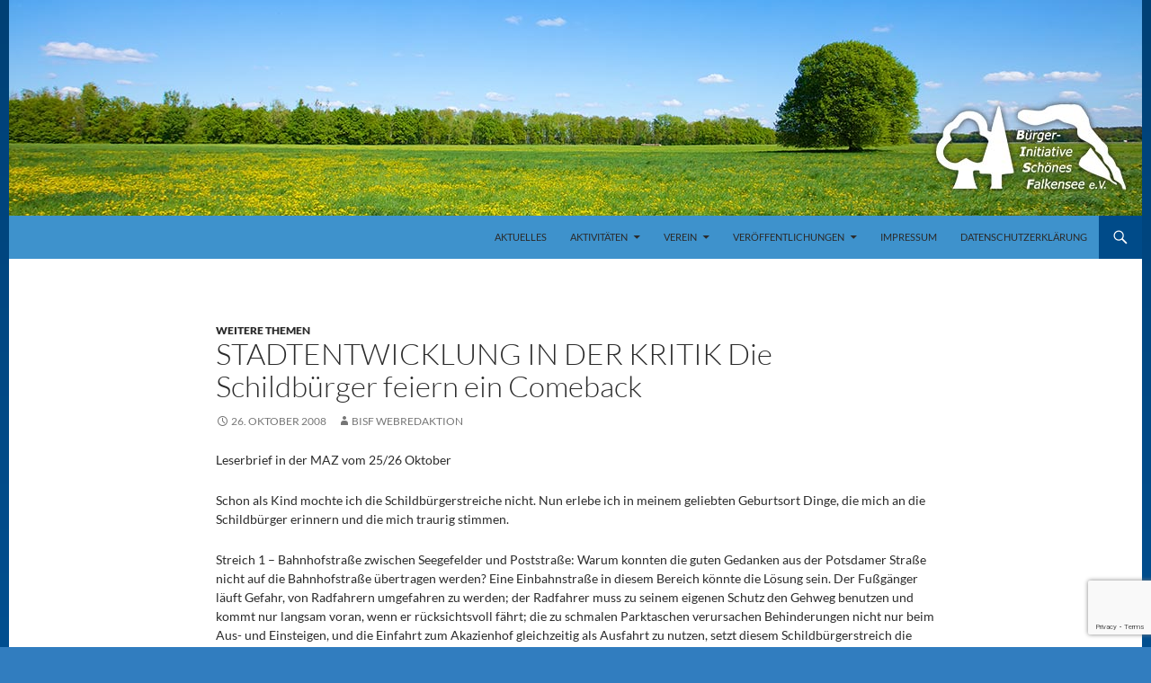

--- FILE ---
content_type: text/html; charset=UTF-8
request_url: https://bisf.de/stadtentwicklung-in-der-kritik-die-schildbuerger-feiern-ein-comeback/
body_size: 75843
content:
<!DOCTYPE html>
<!--[if IE 7]>
<html class="ie ie7" dir="ltr" lang="de" prefix="og: https://ogp.me/ns#">
<![endif]-->
<!--[if IE 8]>
<html class="ie ie8" dir="ltr" lang="de" prefix="og: https://ogp.me/ns#">
<![endif]-->
<!--[if !(IE 7) | !(IE 8) ]><!-->
<html dir="ltr" lang="de" prefix="og: https://ogp.me/ns#">
<!--<![endif]-->
<head>
	<meta charset="UTF-8">
	<meta name="viewport" content="width=device-width">
	<title>STADTENTWICKLUNG IN DER KRITIK Die Schildbürger feiern ein Comeback - Bürgerinitiative Schönes Falkensee e.V.</title>
	<link rel="profile" href="http://gmpg.org/xfn/11">
	<link rel="pingback" href="https://bisf.de/xmlrpc.php">
	<!--[if lt IE 9]>
	<script src="https://bisf.de/wp-content/themes/twentyfourteen/js/html5.js"></script>
	<![endif]-->
	<script>
window.JetpackScriptData = {"site":{"icon":"https://i0.wp.com/bisf.de/wp-content/uploads/2023/12/cropped-Logo_BISF3.png?w=64\u0026ssl=1","title":"Bürgerinitiative Schönes Falkensee e.V.","host":"unknown","is_wpcom_platform":false}};
</script>

		<!-- All in One SEO 4.8.5 - aioseo.com -->
	<meta name="description" content="Leserbrief in der MAZ vom 25/26 Oktober Schon als Kind mochte ich die Schildbürgerstreiche nicht. Nun erlebe ich in meinem geliebten Geburtsort Dinge, die mich an die Schildbürger erinnern und die mich traurig stimmen. Streich 1 – Bahnhofstraße zwischen Seegefelder und Poststraße: Warum konnten die guten Gedanken aus der Potsdamer Straße nicht auf die Bahnhofstraße" />
	<meta name="robots" content="max-image-preview:large" />
	<meta name="author" content="BISF Webredaktion"/>
	<link rel="canonical" href="https://bisf.de/stadtentwicklung-in-der-kritik-die-schildbuerger-feiern-ein-comeback/" />
	<meta name="generator" content="All in One SEO (AIOSEO) 4.8.5" />
		<meta property="og:locale" content="de_DE" />
		<meta property="og:site_name" content="Bürgerinitiative Schönes Falkensee e.V. -" />
		<meta property="og:type" content="article" />
		<meta property="og:title" content="STADTENTWICKLUNG IN DER KRITIK Die Schildbürger feiern ein Comeback - Bürgerinitiative Schönes Falkensee e.V." />
		<meta property="og:description" content="Leserbrief in der MAZ vom 25/26 Oktober Schon als Kind mochte ich die Schildbürgerstreiche nicht. Nun erlebe ich in meinem geliebten Geburtsort Dinge, die mich an die Schildbürger erinnern und die mich traurig stimmen. Streich 1 – Bahnhofstraße zwischen Seegefelder und Poststraße: Warum konnten die guten Gedanken aus der Potsdamer Straße nicht auf die Bahnhofstraße" />
		<meta property="og:url" content="https://bisf.de/stadtentwicklung-in-der-kritik-die-schildbuerger-feiern-ein-comeback/" />
		<meta property="article:published_time" content="2008-10-26T18:55:45+00:00" />
		<meta property="article:modified_time" content="2008-10-26T18:55:45+00:00" />
		<meta name="twitter:card" content="summary_large_image" />
		<meta name="twitter:title" content="STADTENTWICKLUNG IN DER KRITIK Die Schildbürger feiern ein Comeback - Bürgerinitiative Schönes Falkensee e.V." />
		<meta name="twitter:description" content="Leserbrief in der MAZ vom 25/26 Oktober Schon als Kind mochte ich die Schildbürgerstreiche nicht. Nun erlebe ich in meinem geliebten Geburtsort Dinge, die mich an die Schildbürger erinnern und die mich traurig stimmen. Streich 1 – Bahnhofstraße zwischen Seegefelder und Poststraße: Warum konnten die guten Gedanken aus der Potsdamer Straße nicht auf die Bahnhofstraße" />
		<script type="application/ld+json" class="aioseo-schema">
			{"@context":"https:\/\/schema.org","@graph":[{"@type":"BlogPosting","@id":"https:\/\/bisf.de\/stadtentwicklung-in-der-kritik-die-schildbuerger-feiern-ein-comeback\/#blogposting","name":"STADTENTWICKLUNG IN DER KRITIK Die Schildb\u00fcrger feiern ein Comeback - B\u00fcrgerinitiative Sch\u00f6nes Falkensee e.V.","headline":"STADTENTWICKLUNG IN DER KRITIK  Die Schildb\u00fcrger feiern ein Comeback","author":{"@id":"https:\/\/bisf.de\/author\/gchodzinski\/#author"},"publisher":{"@id":"https:\/\/bisf.de\/#organization"},"datePublished":"2008-10-26T19:55:45+01:00","dateModified":"2008-10-26T19:55:45+01:00","inLanguage":"de-DE","mainEntityOfPage":{"@id":"https:\/\/bisf.de\/stadtentwicklung-in-der-kritik-die-schildbuerger-feiern-ein-comeback\/#webpage"},"isPartOf":{"@id":"https:\/\/bisf.de\/stadtentwicklung-in-der-kritik-die-schildbuerger-feiern-ein-comeback\/#webpage"},"articleSection":"Weitere Themen"},{"@type":"BreadcrumbList","@id":"https:\/\/bisf.de\/stadtentwicklung-in-der-kritik-die-schildbuerger-feiern-ein-comeback\/#breadcrumblist","itemListElement":[{"@type":"ListItem","@id":"https:\/\/bisf.de#listItem","position":1,"name":"Home","item":"https:\/\/bisf.de","nextItem":{"@type":"ListItem","@id":"https:\/\/bisf.de\/category\/allgemein\/#listItem","name":"Weitere Themen"}},{"@type":"ListItem","@id":"https:\/\/bisf.de\/category\/allgemein\/#listItem","position":2,"name":"Weitere Themen","item":"https:\/\/bisf.de\/category\/allgemein\/","nextItem":{"@type":"ListItem","@id":"https:\/\/bisf.de\/stadtentwicklung-in-der-kritik-die-schildbuerger-feiern-ein-comeback\/#listItem","name":"STADTENTWICKLUNG IN DER KRITIK  Die Schildb\u00fcrger feiern ein Comeback"},"previousItem":{"@type":"ListItem","@id":"https:\/\/bisf.de#listItem","name":"Home"}},{"@type":"ListItem","@id":"https:\/\/bisf.de\/stadtentwicklung-in-der-kritik-die-schildbuerger-feiern-ein-comeback\/#listItem","position":3,"name":"STADTENTWICKLUNG IN DER KRITIK  Die Schildb\u00fcrger feiern ein Comeback","previousItem":{"@type":"ListItem","@id":"https:\/\/bisf.de\/category\/allgemein\/#listItem","name":"Weitere Themen"}}]},{"@type":"Organization","@id":"https:\/\/bisf.de\/#organization","name":"B\u00fcrgerinitiative Sch\u00f6nes Falkensee e.V.","url":"https:\/\/bisf.de\/"},{"@type":"Person","@id":"https:\/\/bisf.de\/author\/gchodzinski\/#author","url":"https:\/\/bisf.de\/author\/gchodzinski\/","name":"BISF Webredaktion"},{"@type":"WebPage","@id":"https:\/\/bisf.de\/stadtentwicklung-in-der-kritik-die-schildbuerger-feiern-ein-comeback\/#webpage","url":"https:\/\/bisf.de\/stadtentwicklung-in-der-kritik-die-schildbuerger-feiern-ein-comeback\/","name":"STADTENTWICKLUNG IN DER KRITIK Die Schildb\u00fcrger feiern ein Comeback - B\u00fcrgerinitiative Sch\u00f6nes Falkensee e.V.","description":"Leserbrief in der MAZ vom 25\/26 Oktober Schon als Kind mochte ich die Schildb\u00fcrgerstreiche nicht. Nun erlebe ich in meinem geliebten Geburtsort Dinge, die mich an die Schildb\u00fcrger erinnern und die mich traurig stimmen. Streich 1 \u2013 Bahnhofstra\u00dfe zwischen Seegefelder und Poststra\u00dfe: Warum konnten die guten Gedanken aus der Potsdamer Stra\u00dfe nicht auf die Bahnhofstra\u00dfe","inLanguage":"de-DE","isPartOf":{"@id":"https:\/\/bisf.de\/#website"},"breadcrumb":{"@id":"https:\/\/bisf.de\/stadtentwicklung-in-der-kritik-die-schildbuerger-feiern-ein-comeback\/#breadcrumblist"},"author":{"@id":"https:\/\/bisf.de\/author\/gchodzinski\/#author"},"creator":{"@id":"https:\/\/bisf.de\/author\/gchodzinski\/#author"},"datePublished":"2008-10-26T19:55:45+01:00","dateModified":"2008-10-26T19:55:45+01:00"},{"@type":"WebSite","@id":"https:\/\/bisf.de\/#website","url":"https:\/\/bisf.de\/","name":"B\u00fcrgerinitiative Sch\u00f6nes Falkensee e.V.","inLanguage":"de-DE","publisher":{"@id":"https:\/\/bisf.de\/#organization"}}]}
		</script>
		<!-- All in One SEO -->

<link rel="alternate" type="application/rss+xml" title="Bürgerinitiative Schönes Falkensee e.V. &raquo; Feed" href="https://bisf.de/feed/" />
<link rel="alternate" type="application/rss+xml" title="Bürgerinitiative Schönes Falkensee e.V. &raquo; Kommentar-Feed" href="https://bisf.de/comments/feed/" />
<link rel="alternate" title="oEmbed (JSON)" type="application/json+oembed" href="https://bisf.de/wp-json/oembed/1.0/embed?url=https%3A%2F%2Fbisf.de%2Fstadtentwicklung-in-der-kritik-die-schildbuerger-feiern-ein-comeback%2F" />
<link rel="alternate" title="oEmbed (XML)" type="text/xml+oembed" href="https://bisf.de/wp-json/oembed/1.0/embed?url=https%3A%2F%2Fbisf.de%2Fstadtentwicklung-in-der-kritik-die-schildbuerger-feiern-ein-comeback%2F&#038;format=xml" />
<style id='wp-img-auto-sizes-contain-inline-css'>
img:is([sizes=auto i],[sizes^="auto," i]){contain-intrinsic-size:3000px 1500px}
/*# sourceURL=wp-img-auto-sizes-contain-inline-css */
</style>
<link rel='stylesheet' id='acy_front_messages_css-css' href='https://bisf.de/wp-content/plugins/acymailing/media/css/front/messages.min.css?v=1752791621&#038;ver=6.9' media='all' />
<link rel='stylesheet' id='q-a-plus-css' href='https://bisf.de/wp-content/plugins/q-and-a/css/q-a-plus.css?ver=1.0.6.2' media='screen' />
<style id='wp-emoji-styles-inline-css'>

	img.wp-smiley, img.emoji {
		display: inline !important;
		border: none !important;
		box-shadow: none !important;
		height: 1em !important;
		width: 1em !important;
		margin: 0 0.07em !important;
		vertical-align: -0.1em !important;
		background: none !important;
		padding: 0 !important;
	}
/*# sourceURL=wp-emoji-styles-inline-css */
</style>
<link rel='stylesheet' id='wp-block-library-css' href='https://bisf.de/wp-includes/css/dist/block-library/style.min.css?ver=6.9' media='all' />
<style id='wp-block-paragraph-inline-css'>
.is-small-text{font-size:.875em}.is-regular-text{font-size:1em}.is-large-text{font-size:2.25em}.is-larger-text{font-size:3em}.has-drop-cap:not(:focus):first-letter{float:left;font-size:8.4em;font-style:normal;font-weight:100;line-height:.68;margin:.05em .1em 0 0;text-transform:uppercase}body.rtl .has-drop-cap:not(:focus):first-letter{float:none;margin-left:.1em}p.has-drop-cap.has-background{overflow:hidden}:root :where(p.has-background){padding:1.25em 2.375em}:where(p.has-text-color:not(.has-link-color)) a{color:inherit}p.has-text-align-left[style*="writing-mode:vertical-lr"],p.has-text-align-right[style*="writing-mode:vertical-rl"]{rotate:180deg}
/*# sourceURL=https://bisf.de/wp-includes/blocks/paragraph/style.min.css */
</style>
<style id='wp-block-preformatted-inline-css'>
.wp-block-preformatted{box-sizing:border-box;white-space:pre-wrap}:where(.wp-block-preformatted.has-background){padding:1.25em 2.375em}
/*# sourceURL=https://bisf.de/wp-includes/blocks/preformatted/style.min.css */
</style>
<style id='global-styles-inline-css'>
:root{--wp--preset--aspect-ratio--square: 1;--wp--preset--aspect-ratio--4-3: 4/3;--wp--preset--aspect-ratio--3-4: 3/4;--wp--preset--aspect-ratio--3-2: 3/2;--wp--preset--aspect-ratio--2-3: 2/3;--wp--preset--aspect-ratio--16-9: 16/9;--wp--preset--aspect-ratio--9-16: 9/16;--wp--preset--color--black: #3e92cc;--wp--preset--color--cyan-bluish-gray: #abb8c3;--wp--preset--color--white: #fff;--wp--preset--color--pale-pink: #f78da7;--wp--preset--color--vivid-red: #cf2e2e;--wp--preset--color--luminous-vivid-orange: #ff6900;--wp--preset--color--luminous-vivid-amber: #fcb900;--wp--preset--color--light-green-cyan: #7bdcb5;--wp--preset--color--vivid-green-cyan: #00d084;--wp--preset--color--pale-cyan-blue: #8ed1fc;--wp--preset--color--vivid-cyan-blue: #0693e3;--wp--preset--color--vivid-purple: #9b51e0;--wp--preset--color--green: #004b89;--wp--preset--color--dark-gray: #2b2b2b;--wp--preset--color--medium-gray: #767676;--wp--preset--color--light-gray: #f5f5f5;--wp--preset--gradient--vivid-cyan-blue-to-vivid-purple: linear-gradient(135deg,rgb(6,147,227) 0%,rgb(155,81,224) 100%);--wp--preset--gradient--light-green-cyan-to-vivid-green-cyan: linear-gradient(135deg,rgb(122,220,180) 0%,rgb(0,208,130) 100%);--wp--preset--gradient--luminous-vivid-amber-to-luminous-vivid-orange: linear-gradient(135deg,rgb(252,185,0) 0%,rgb(255,105,0) 100%);--wp--preset--gradient--luminous-vivid-orange-to-vivid-red: linear-gradient(135deg,rgb(255,105,0) 0%,rgb(207,46,46) 100%);--wp--preset--gradient--very-light-gray-to-cyan-bluish-gray: linear-gradient(135deg,rgb(238,238,238) 0%,rgb(169,184,195) 100%);--wp--preset--gradient--cool-to-warm-spectrum: linear-gradient(135deg,rgb(74,234,220) 0%,rgb(151,120,209) 20%,rgb(207,42,186) 40%,rgb(238,44,130) 60%,rgb(251,105,98) 80%,rgb(254,248,76) 100%);--wp--preset--gradient--blush-light-purple: linear-gradient(135deg,rgb(255,206,236) 0%,rgb(152,150,240) 100%);--wp--preset--gradient--blush-bordeaux: linear-gradient(135deg,rgb(254,205,165) 0%,rgb(254,45,45) 50%,rgb(107,0,62) 100%);--wp--preset--gradient--luminous-dusk: linear-gradient(135deg,rgb(255,203,112) 0%,rgb(199,81,192) 50%,rgb(65,88,208) 100%);--wp--preset--gradient--pale-ocean: linear-gradient(135deg,rgb(255,245,203) 0%,rgb(182,227,212) 50%,rgb(51,167,181) 100%);--wp--preset--gradient--electric-grass: linear-gradient(135deg,rgb(202,248,128) 0%,rgb(113,206,126) 100%);--wp--preset--gradient--midnight: linear-gradient(135deg,rgb(2,3,129) 0%,rgb(40,116,252) 100%);--wp--preset--font-size--small: 13px;--wp--preset--font-size--medium: 20px;--wp--preset--font-size--large: 36px;--wp--preset--font-size--x-large: 42px;--wp--preset--spacing--20: 0.44rem;--wp--preset--spacing--30: 0.67rem;--wp--preset--spacing--40: 1rem;--wp--preset--spacing--50: 1.5rem;--wp--preset--spacing--60: 2.25rem;--wp--preset--spacing--70: 3.38rem;--wp--preset--spacing--80: 5.06rem;--wp--preset--shadow--natural: 6px 6px 9px rgba(0, 0, 0, 0.2);--wp--preset--shadow--deep: 12px 12px 50px rgba(0, 0, 0, 0.4);--wp--preset--shadow--sharp: 6px 6px 0px rgba(0, 0, 0, 0.2);--wp--preset--shadow--outlined: 6px 6px 0px -3px rgb(255, 255, 255), 6px 6px rgb(0, 0, 0);--wp--preset--shadow--crisp: 6px 6px 0px rgb(0, 0, 0);}:where(.is-layout-flex){gap: 0.5em;}:where(.is-layout-grid){gap: 0.5em;}body .is-layout-flex{display: flex;}.is-layout-flex{flex-wrap: wrap;align-items: center;}.is-layout-flex > :is(*, div){margin: 0;}body .is-layout-grid{display: grid;}.is-layout-grid > :is(*, div){margin: 0;}:where(.wp-block-columns.is-layout-flex){gap: 2em;}:where(.wp-block-columns.is-layout-grid){gap: 2em;}:where(.wp-block-post-template.is-layout-flex){gap: 1.25em;}:where(.wp-block-post-template.is-layout-grid){gap: 1.25em;}.has-black-color{color: var(--wp--preset--color--black) !important;}.has-cyan-bluish-gray-color{color: var(--wp--preset--color--cyan-bluish-gray) !important;}.has-white-color{color: var(--wp--preset--color--white) !important;}.has-pale-pink-color{color: var(--wp--preset--color--pale-pink) !important;}.has-vivid-red-color{color: var(--wp--preset--color--vivid-red) !important;}.has-luminous-vivid-orange-color{color: var(--wp--preset--color--luminous-vivid-orange) !important;}.has-luminous-vivid-amber-color{color: var(--wp--preset--color--luminous-vivid-amber) !important;}.has-light-green-cyan-color{color: var(--wp--preset--color--light-green-cyan) !important;}.has-vivid-green-cyan-color{color: var(--wp--preset--color--vivid-green-cyan) !important;}.has-pale-cyan-blue-color{color: var(--wp--preset--color--pale-cyan-blue) !important;}.has-vivid-cyan-blue-color{color: var(--wp--preset--color--vivid-cyan-blue) !important;}.has-vivid-purple-color{color: var(--wp--preset--color--vivid-purple) !important;}.has-black-background-color{background-color: var(--wp--preset--color--black) !important;}.has-cyan-bluish-gray-background-color{background-color: var(--wp--preset--color--cyan-bluish-gray) !important;}.has-white-background-color{background-color: var(--wp--preset--color--white) !important;}.has-pale-pink-background-color{background-color: var(--wp--preset--color--pale-pink) !important;}.has-vivid-red-background-color{background-color: var(--wp--preset--color--vivid-red) !important;}.has-luminous-vivid-orange-background-color{background-color: var(--wp--preset--color--luminous-vivid-orange) !important;}.has-luminous-vivid-amber-background-color{background-color: var(--wp--preset--color--luminous-vivid-amber) !important;}.has-light-green-cyan-background-color{background-color: var(--wp--preset--color--light-green-cyan) !important;}.has-vivid-green-cyan-background-color{background-color: var(--wp--preset--color--vivid-green-cyan) !important;}.has-pale-cyan-blue-background-color{background-color: var(--wp--preset--color--pale-cyan-blue) !important;}.has-vivid-cyan-blue-background-color{background-color: var(--wp--preset--color--vivid-cyan-blue) !important;}.has-vivid-purple-background-color{background-color: var(--wp--preset--color--vivid-purple) !important;}.has-black-border-color{border-color: var(--wp--preset--color--black) !important;}.has-cyan-bluish-gray-border-color{border-color: var(--wp--preset--color--cyan-bluish-gray) !important;}.has-white-border-color{border-color: var(--wp--preset--color--white) !important;}.has-pale-pink-border-color{border-color: var(--wp--preset--color--pale-pink) !important;}.has-vivid-red-border-color{border-color: var(--wp--preset--color--vivid-red) !important;}.has-luminous-vivid-orange-border-color{border-color: var(--wp--preset--color--luminous-vivid-orange) !important;}.has-luminous-vivid-amber-border-color{border-color: var(--wp--preset--color--luminous-vivid-amber) !important;}.has-light-green-cyan-border-color{border-color: var(--wp--preset--color--light-green-cyan) !important;}.has-vivid-green-cyan-border-color{border-color: var(--wp--preset--color--vivid-green-cyan) !important;}.has-pale-cyan-blue-border-color{border-color: var(--wp--preset--color--pale-cyan-blue) !important;}.has-vivid-cyan-blue-border-color{border-color: var(--wp--preset--color--vivid-cyan-blue) !important;}.has-vivid-purple-border-color{border-color: var(--wp--preset--color--vivid-purple) !important;}.has-vivid-cyan-blue-to-vivid-purple-gradient-background{background: var(--wp--preset--gradient--vivid-cyan-blue-to-vivid-purple) !important;}.has-light-green-cyan-to-vivid-green-cyan-gradient-background{background: var(--wp--preset--gradient--light-green-cyan-to-vivid-green-cyan) !important;}.has-luminous-vivid-amber-to-luminous-vivid-orange-gradient-background{background: var(--wp--preset--gradient--luminous-vivid-amber-to-luminous-vivid-orange) !important;}.has-luminous-vivid-orange-to-vivid-red-gradient-background{background: var(--wp--preset--gradient--luminous-vivid-orange-to-vivid-red) !important;}.has-very-light-gray-to-cyan-bluish-gray-gradient-background{background: var(--wp--preset--gradient--very-light-gray-to-cyan-bluish-gray) !important;}.has-cool-to-warm-spectrum-gradient-background{background: var(--wp--preset--gradient--cool-to-warm-spectrum) !important;}.has-blush-light-purple-gradient-background{background: var(--wp--preset--gradient--blush-light-purple) !important;}.has-blush-bordeaux-gradient-background{background: var(--wp--preset--gradient--blush-bordeaux) !important;}.has-luminous-dusk-gradient-background{background: var(--wp--preset--gradient--luminous-dusk) !important;}.has-pale-ocean-gradient-background{background: var(--wp--preset--gradient--pale-ocean) !important;}.has-electric-grass-gradient-background{background: var(--wp--preset--gradient--electric-grass) !important;}.has-midnight-gradient-background{background: var(--wp--preset--gradient--midnight) !important;}.has-small-font-size{font-size: var(--wp--preset--font-size--small) !important;}.has-medium-font-size{font-size: var(--wp--preset--font-size--medium) !important;}.has-large-font-size{font-size: var(--wp--preset--font-size--large) !important;}.has-x-large-font-size{font-size: var(--wp--preset--font-size--x-large) !important;}
/*# sourceURL=global-styles-inline-css */
</style>

<style id='classic-theme-styles-inline-css'>
/*! This file is auto-generated */
.wp-block-button__link{color:#fff;background-color:#32373c;border-radius:9999px;box-shadow:none;text-decoration:none;padding:calc(.667em + 2px) calc(1.333em + 2px);font-size:1.125em}.wp-block-file__button{background:#32373c;color:#fff;text-decoration:none}
/*# sourceURL=/wp-includes/css/classic-themes.min.css */
</style>
<link rel='stylesheet' id='contact-form-7-css' href='https://bisf.de/wp-content/plugins/contact-form-7/includes/css/styles.css?ver=6.1' media='all' />
<link rel='stylesheet' id='twentyfourteen-lato-css' href='https://bisf.de/wp-content/themes/twentyfourteen/fonts/font-lato.css?ver=20230328' media='all' />
<link rel='stylesheet' id='genericons-css' href='https://bisf.de/wp-content/plugins/jetpack/_inc/genericons/genericons/genericons.css?ver=3.1' media='all' />
<link rel='stylesheet' id='twentyfourteen-style-css' href='https://bisf.de/wp-content/themes/child_twentyfourteen/style.css?ver=20250415' media='all' />
<link rel='stylesheet' id='twentyfourteen-block-style-css' href='https://bisf.de/wp-content/themes/twentyfourteen/css/blocks.css?ver=20240708' media='all' />
<link rel='stylesheet' id='tablepress-default-css' href='https://bisf.de/wp-content/plugins/tablepress/css/build/default.css?ver=3.1.3' media='all' />
<link rel='stylesheet' id='__EPYT__style-css' href='https://bisf.de/wp-content/plugins/youtube-embed-plus/styles/ytprefs.min.css?ver=14.2.3' media='all' />
<style id='__EPYT__style-inline-css'>

                .epyt-gallery-thumb {
                        width: 33.333%;
                }
                
/*# sourceURL=__EPYT__style-inline-css */
</style>
<script id="acy_front_messages_js-js-before">
var ACYM_AJAX_START = "https://bisf.de/wp-admin/admin-ajax.php";
            var ACYM_AJAX_PARAMS = "?action=acymailing_router&noheader=1&nocache=1768871176";
            var ACYM_AJAX = ACYM_AJAX_START + ACYM_AJAX_PARAMS;
//# sourceURL=acy_front_messages_js-js-before
</script>
<script src="https://bisf.de/wp-content/plugins/acymailing/media/js/front/messages.min.js?v=1752791622&amp;ver=6.9" id="acy_front_messages_js-js"></script>
<script src="https://bisf.de/wp-includes/js/jquery/jquery.min.js?ver=3.7.1" id="jquery-core-js"></script>
<script src="https://bisf.de/wp-includes/js/jquery/jquery-migrate.min.js?ver=3.4.1" id="jquery-migrate-js"></script>
<script src="https://bisf.de/wp-content/themes/twentyfourteen/js/functions.js?ver=20230526" id="twentyfourteen-script-js" defer data-wp-strategy="defer"></script>
<script id="__ytprefs__-js-extra">
var _EPYT_ = {"ajaxurl":"https://bisf.de/wp-admin/admin-ajax.php","security":"a5e159ff72","gallery_scrolloffset":"20","eppathtoscripts":"https://bisf.de/wp-content/plugins/youtube-embed-plus/scripts/","eppath":"https://bisf.de/wp-content/plugins/youtube-embed-plus/","epresponsiveselector":"[\"iframe.__youtube_prefs_widget__\"]","epdovol":"1","version":"14.2.3","evselector":"iframe.__youtube_prefs__[src], iframe[src*=\"youtube.com/embed/\"], iframe[src*=\"youtube-nocookie.com/embed/\"]","ajax_compat":"","maxres_facade":"eager","ytapi_load":"light","pause_others":"","stopMobileBuffer":"1","facade_mode":"","not_live_on_channel":""};
//# sourceURL=__ytprefs__-js-extra
</script>
<script src="https://bisf.de/wp-content/plugins/youtube-embed-plus/scripts/ytprefs.min.js?ver=14.2.3" id="__ytprefs__-js"></script>
<link rel="https://api.w.org/" href="https://bisf.de/wp-json/" /><link rel="alternate" title="JSON" type="application/json" href="https://bisf.de/wp-json/wp/v2/posts/633" /><link rel="EditURI" type="application/rsd+xml" title="RSD" href="https://bisf.de/xmlrpc.php?rsd" />
<meta name="generator" content="WordPress 6.9" />
<link rel='shortlink' href='https://bisf.de/?p=633' />
<style id="fourteen-colors" type="text/css">/* Custom Contrast Color */
		.site:before,
		#secondary,
		.site-header,
		.site-footer,
		.menu-toggle,
		.featured-content,
		.featured-content .entry-header,
		.slider-direction-nav a,
		.ie8 .featured-content,
		.ie8 .site:before,
		.has-black-background-color {
			background-color: #3e92cc;
		}

		.has-black-color {
			color: #3e92cc;
		}

		.grid .featured-content .entry-header,
		.ie8 .grid .featured-content .entry-header {
			border-color: #3e92cc;
		}

		.slider-control-paging a:before {
			background-color: rgba(255,255,255,.33);
		}

		.hentry .mejs-mediaelement,
		.widget .mejs-mediaelement,
 		.hentry .mejs-container .mejs-controls,
 		.widget .mejs-container .mejs-controls {
			background: #3e92cc;
		}

		/* Player controls need separation from the contrast background */
		.primary-sidebar .mejs-controls,
		.site-footer .mejs-controls {
			border: 1px solid;
		}
		
			.site-description,
			.secondary-navigation a,
			.widget,
			.widget a,
			.widget-title,
			.widget-title a,
			.widget_calendar caption,
			.site-header a,
			.site-title a,
			.site-title a:hover,
			.menu-toggle:before,
			.site-footer,
			.site-footer a,
			.featured-content a,
			.featured-content .entry-meta,
			.slider-direction-nav a:before,
			.hentry .mejs-container .mejs-controls .mejs-time span,
			.widget .mejs-container .mejs-controls .mejs-time span,
			.hentry .mejs-controls .mejs-button button,
			.widget .mejs-controls .mejs-button button {
				color: #2b2b2b;
			}

			@media screen and (min-width: 783px) {
				.primary-navigation ul ul a {
					color: #fff;
				}
			}

			@media screen and (min-width: 1008px) {
				.secondary-navigation ul ul a,
				.secondary-navigation li:hover > a,
				.secondary-navigation li.focus > a {
					color: #fff;
				}
			}

			.widget_calendar tbody a,
			.site-footer .widget_calendar tbody a,
			.slider-direction-nav a:hover:before {
				color: #fff;
			}

			.slider-control-paging a:before {
				background-color: rgba(0, 0, 0, .33);
			}

			.featured-content {
				background-image: url(https://bisf.de/wp-content/plugins/fourteen-colors/pattern-dark-inverse.svg);
			}

			.site-navigation li,
			#secondary,
			.secondary-navigation,
			.secondary-navigation li,
			.widget table,
			.widget th,
			.widget td,
			.widget_archive li,
			.widget_categories li,
			.widget_links li,
			.widget_meta li,
			.widget_nav_menu li,
			.widget_pages li,
			.widget_recent_comments li,
			.widget_recent_entries li,
			.widget_text li,
			.widget_categories li ul,
			.widget_nav_menu li ul,
			.widget_pages li ul,
			.widget_text li ul,
			.widget abbr[title] {
				border-color: rgba(0, 0, 0, .2);
			}

			.widget input,
			.widget textarea {
				background-color: rgba(0, 0, 0, .02);
				border-color: rgba(0, 0, 0, .2);
				color: #000;
			}

			.widget input:focus, .widget textarea:focus {
				border-color: rgba(0, 0, 0, 0.4);
			}

			.widget_twentyfourteen_ephemera .entry-meta a {
				color: rgba(0, 0, 0, 0.7);
			}

			.widget_twentyfourteen_ephemera > ol > li {
				border-bottom-color: rgba(0, 0, 0, 0.2);
			}

			#supplementary + .site-info {
				border-top: 1px solid rgba(0, 0, 0, 0.2);
			}

			.hentry .mejs-controls .mejs-time-rail .mejs-time-total,
			.widget .mejs-controls .mejs-time-rail .mejs-time-total,
			.hentry .mejs-controls .mejs-horizontal-volume-slider .mejs-horizontal-volume-total,
			.widget .mejs-controls .mejs-horizontal-volume-slider .mejs-horizontal-volume-total {
				background: rgba(0,0,0,.3);
			}

			.hentry .mejs-controls .mejs-time-rail .mejs-time-loaded,
			.widget .mejs-controls .mejs-time-rail .mejs-time-loaded,
			.hentry .mejs-controls .mejs-horizontal-volume-slider .mejs-horizontal-volume-current,
			.widget .mejs-controls .mejs-horizontal-volume-slider .mejs-horizontal-volume-current {
				background-color: #2b2b2b;
			}

			/* Override the site title color option with an over-qualified selector, as the option is hidden. */
			h1.site-title a {
				color: #2b2b2b;
			}
		
		.menu-toggle:active,
		.menu-toggle:focus,
		.menu-toggle:hover {
			background-color: #82d6ff;
		}
		/* Custom accent color. */
		button,
		.button,
		.contributor-posts-link,
		input[type="button"],
		input[type="reset"],
		input[type="submit"],
		.search-toggle,
		.hentry .mejs-controls .mejs-time-rail .mejs-time-current,
		.widget .mejs-controls .mejs-time-rail .mejs-time-current,
		.hentry .mejs-overlay:hover .mejs-overlay-button,
		.widget .mejs-overlay:hover .mejs-overlay-button,
		.widget button,
		.widget .button,
		.widget input[type="button"],
		.widget input[type="reset"],
		.widget input[type="submit"],
		.widget_calendar tbody a,
		.content-sidebar .widget input[type="button"],
		.content-sidebar .widget input[type="reset"],
		.content-sidebar .widget input[type="submit"],
		.slider-control-paging .slider-active:before,
		.slider-control-paging .slider-active:hover:before,
		.slider-direction-nav a:hover,
		.ie8 .primary-navigation ul ul,
		.ie8 .secondary-navigation ul ul,
		.ie8 .primary-navigation li:hover > a,
		.ie8 .primary-navigation li.focus > a,
		.ie8 .secondary-navigation li:hover > a,
		.ie8 .secondary-navigation li.focus > a,
		.wp-block-file .wp-block-file__button,
		.wp-block-button__link,
		.has-green-background-color {
			background-color: #004b89;
		}

		.site-navigation a:hover,
		.is-style-outline .wp-block-button__link:not(.has-text-color),
		.has-green-color {
			color: #004b89;
		}

		::-moz-selection {
			background: #004b89;
		}

		::selection {
			background: #004b89;
		}

		.paging-navigation .page-numbers.current {
			border-color: #004b89;
		}

		@media screen and (min-width: 782px) {
			.primary-navigation li:hover > a,
			.primary-navigation li.focus > a,
			.primary-navigation ul ul {
				background-color: #004b89;
			}
		}

		@media screen and (min-width: 1008px) {
			.secondary-navigation li:hover > a,
			.secondary-navigation li.focus > a,
			.secondary-navigation ul ul {
				background-color: #004b89;
			}
		}
	
			.contributor-posts-link,
			button,
			.button,
			input[type="button"],
			input[type="reset"],
			input[type="submit"],
			.search-toggle:before,
			.hentry .mejs-overlay:hover .mejs-overlay-button,
			.widget .mejs-overlay:hover .mejs-overlay-button,
			.widget button,
			.widget .button,
			.widget input[type="button"],
			.widget input[type="reset"],
			.widget input[type="submit"],
			.widget_calendar tbody a,
			.widget_calendar tbody a:hover,
			.site-footer .widget_calendar tbody a,
			.content-sidebar .widget input[type="button"],
			.content-sidebar .widget input[type="reset"],
			.content-sidebar .widget input[type="submit"],
			button:hover,
			button:focus,
			.button:hover,
			.button:focus,
			.widget a.button:hover,
			.widget a.button:focus,
			.widget a.button:active,
			.content-sidebar .widget a.button,
			.content-sidebar .widget a.button:hover,
			.content-sidebar .widget a.button:focus,
			.content-sidebar .widget a.button:active,
			.contributor-posts-link:hover,
			.contributor-posts-link:active,
			input[type="button"]:hover,
			input[type="button"]:focus,
			input[type="reset"]:hover,
			input[type="reset"]:focus,
			input[type="submit"]:hover,
			input[type="submit"]:focus,
			.slider-direction-nav a:hover:before {
				color: #fff;
			}

			@media screen and (min-width: 782px) {
				.primary-navigation ul ul a,
				.primary-navigation li:hover > a,
				.primary-navigation li.focus > a,
				.primary-navigation ul ul {
					color: #fff;
				}
			}

			@media screen and (min-width: 1008px) {
				.secondary-navigation ul ul a,
				.secondary-navigation li:hover > a,
				.secondary-navigation li.focus > a,
				.secondary-navigation ul ul {
					color: #fff;
				}
			}
		
		/* Generated variants of custom accent color. */
		a,
		.content-sidebar .widget a {
			color: #004b89;
		}

		.contributor-posts-link:hover,
		.button:hover,
		.button:focus,
		.slider-control-paging a:hover:before,
		.search-toggle:hover,
		.search-toggle.active,
		.search-box,
		.widget_calendar tbody a:hover,
		button:hover,
		button:focus,
		input[type="button"]:hover,
		input[type="button"]:focus,
		input[type="reset"]:hover,
		input[type="reset"]:focus,
		input[type="submit"]:hover,
		input[type="submit"]:focus,
		.widget button:hover,
		.widget .button:hover,
		.widget button:focus,
		.widget .button:focus,
		.widget input[type="button"]:hover,
		.widget input[type="button"]:focus,
		.widget input[type="reset"]:hover,
		.widget input[type="reset"]:focus,
		.widget input[type="submit"]:hover,
		.widget input[type="submit"]:focus,
		.content-sidebar .widget input[type="button"]:hover,
		.content-sidebar .widget input[type="button"]:focus,
		.content-sidebar .widget input[type="reset"]:hover,
		.content-sidebar .widget input[type="reset"]:focus,
		.content-sidebar .widget input[type="submit"]:hover,
		.content-sidebar .widget input[type="submit"]:focus,
		.ie8 .primary-navigation ul ul a:hover,
		.ie8 .primary-navigation ul ul li.focus > a,
		.ie8 .secondary-navigation ul ul a:hover,
		.ie8 .secondary-navigation ul ul li.focus > a,
		.wp-block-file .wp-block-file__button:hover,
		.wp-block-file .wp-block-file__button:focus,
		.wp-block-button__link:not(.has-text-color):hover,
		.wp-block-button__link:not(.has-text-color):focus,
		.is-style-outline .wp-block-button__link:not(.has-text-color):hover,
		.is-style-outline .wp-block-button__link:not(.has-text-color):focus {
			background-color: #1d68a6;
		}

		.featured-content a:hover,
		.featured-content .entry-title a:hover,
		.widget a:hover,
		.widget-title a:hover,
		.widget_twentyfourteen_ephemera .entry-meta a:hover,
		.hentry .mejs-controls .mejs-button button:hover,
		.widget .mejs-controls .mejs-button button:hover,
		.site-info a:hover,
		.featured-content a:hover,
		.wp-block-latest-comments_comment-meta a:hover,
		.wp-block-latest-comments_comment-meta a:focus {
			color: #1d68a6;
		}

		a:active,
		a:hover,
		.entry-title a:hover,
		.entry-meta a:hover,
		.cat-links a:hover,
		.entry-content .edit-link a:hover,
		.post-navigation a:hover,
		.image-navigation a:hover,
		.comment-author a:hover,
		.comment-list .pingback a:hover,
		.comment-list .trackback a:hover,
		.comment-metadata a:hover,
		.comment-reply-title small a:hover,
		.content-sidebar .widget a:hover,
		.content-sidebar .widget .widget-title a:hover,
		.content-sidebar .widget_twentyfourteen_ephemera .entry-meta a:hover {
			color: #1d68a6;
		}

		.page-links a:hover,
		.paging-navigation a:hover {
			border-color: #1d68a6;
		}

		.entry-meta .tag-links a:hover:before {
			border-right-color: #1d68a6;
		}

		.page-links a:hover,
		.entry-meta .tag-links a:hover {
			background-color: #1d68a6;
		}

		@media screen and (min-width: 782px) {
			.primary-navigation ul ul a:hover,
			.primary-navigation ul ul li.focus > a {
				background-color: #1d68a6;
			}
		}

		@media screen and (min-width: 1008px) {
			.secondary-navigation ul ul a:hover,
			.secondary-navigation ul ul li.focus > a {
				background-color: #1d68a6;
			}
		}

		button:active,
		.button:active,
		.contributor-posts-link:active,
		input[type="button"]:active,
		input[type="reset"]:active,
		input[type="submit"]:active,
		.widget input[type="button"]:active,
		.widget input[type="reset"]:active,
		.widget input[type="submit"]:active,
		.content-sidebar .widget input[type="button"]:active,
		.content-sidebar .widget input[type="reset"]:active,
		.content-sidebar .widget input[type="submit"]:active,
		.wp-block-file .wp-block-file__button:active,
		.wp-block-button__link:active {
			background-color: #317cba;
		}

		.site-navigation .current_page_item > a,
		.site-navigation .current_page_ancestor > a,
		.site-navigation .current-menu-item > a,
		.site-navigation .current-menu-ancestor > a {
			color: #317cba;
		}
	
		/* Higher contrast Accent Color against contrast color */
		.site-navigation .current_page_item > a,
		.site-navigation .current_page_ancestor > a,
		.site-navigation .current-menu-item > a,
		.site-navigation .current-menu-ancestor > a,
		.site-navigation a:hover,
		.featured-content a:hover,
		.featured-content .entry-title a:hover,
		.widget a:hover,
		.widget-title a:hover,
		.widget_twentyfourteen_ephemera .entry-meta a:hover,
		.hentry .mejs-controls .mejs-button button:hover,
		.widget .mejs-controls .mejs-button button:hover,
		.site-info a:hover,
		.featured-content a:hover {
			color: #b8ffff;
		}

		.hentry .mejs-controls .mejs-time-rail .mejs-time-current,
		.widget .mejs-controls .mejs-time-rail .mejs-time-current,
		.slider-control-paging a:hover:before,
		.slider-control-paging .slider-active:before,
		.slider-control-paging .slider-active:hover:before {
			background-color: #b8ffff;
		}
	</style><!-- Q & A -->
		<noscript><link rel="stylesheet" type="text/css" href="https://bisf.de/wp-content/plugins/q-and-a/css/q-a-plus-noscript.css?ver=1.0.6.2" /></noscript><!-- Q & A -->		<style type="text/css" id="twentyfourteen-header-css">
				.site-title a {
			color: #377fbf;
		}
		</style>
		<style id="custom-background-css">
body.custom-background { background-color: #317dbf; }
</style>
	<link rel="icon" href="https://bisf.de/wp-content/uploads/2023/12/cropped-Logo_BISF3-32x32.png" sizes="32x32" />
<link rel="icon" href="https://bisf.de/wp-content/uploads/2023/12/cropped-Logo_BISF3-192x192.png" sizes="192x192" />
<link rel="apple-touch-icon" href="https://bisf.de/wp-content/uploads/2023/12/cropped-Logo_BISF3-180x180.png" />
<meta name="msapplication-TileImage" content="https://bisf.de/wp-content/uploads/2023/12/cropped-Logo_BISF3-270x270.png" />
		<style id="wp-custom-css">
			page{background_color:#3e92cc;}		</style>
		</head>

<body class="wp-singular post-template-default single single-post postid-633 single-format-standard custom-background wp-embed-responsive wp-theme-twentyfourteen wp-child-theme-child_twentyfourteen group-blog header-image full-width footer-widgets singular">
<div id="page" class="hfeed site">
		<div id="site-header">
		<a href="https://bisf.de/" rel="home">
			<img src="https://bisf.de/wp-content/uploads/2014/02/BISF-header2.jpg" width="1260" height="240" alt="">
		</a>
	</div>
	
	<header id="masthead" class="site-header" role="banner">
		<div class="header-main">
			<div class="search-toggle">
				<a href="#search-container" class="screen-reader-text">Suchen</a>
			</div>

			<nav id="primary-navigation" class="site-navigation primary-navigation" role="navigation">
				<h1 class="menu-toggle">Primäres Menü</h1>
				<a class="screen-reader-text skip-link" href="#content">Zum Inhalt springen</a>
				<div class="menu-hauptmenue-container"><ul id="menu-hauptmenue" class="nav-menu"><li id="menu-item-2002" class="menu-item menu-item-type-custom menu-item-object-custom menu-item-home menu-item-2002"><a href="http://bisf.de">Aktuelles</a></li>
<li id="menu-item-27" class="menu-item menu-item-type-post_type menu-item-object-page menu-item-has-children menu-item-27"><a href="https://bisf.de/aktivitaeten/">Aktivitäten</a>
<ul class="sub-menu">
	<li id="menu-item-2952" class="menu-item menu-item-type-post_type menu-item-object-page menu-item-2952"><a href="https://bisf.de/aktivitaeten/petition-havellaender-weg/">Petition Havelländer Weg</a></li>
	<li id="menu-item-217" class="menu-item menu-item-type-post_type menu-item-object-page menu-item-217"><a href="https://bisf.de/aktivitaeten/seekonzept/">Seekonzept</a></li>
	<li id="menu-item-223" class="menu-item menu-item-type-post_type menu-item-object-page menu-item-223"><a href="https://bisf.de/aktivitaeten/fledermauskaesten/">Fledermauskästen</a></li>
	<li id="menu-item-30" class="menu-item menu-item-type-post_type menu-item-object-page menu-item-has-children menu-item-30"><a href="https://bisf.de/nordumfahrung-falkensee/">Nordumfahrung Falkensee</a>
	<ul class="sub-menu">
		<li id="menu-item-131" class="menu-item menu-item-type-post_type menu-item-object-page menu-item-131"><a href="https://bisf.de/nordumfahrung-falkensee/aktueller-stand/">Endgültiges AUS Dezember 2024</a></li>
		<li id="menu-item-133" class="menu-item menu-item-type-post_type menu-item-object-page menu-item-has-children menu-item-133"><a href="https://bisf.de/nordumfahrung-falkensee/geplante-trasse/">Geplante Trasse</a>
		<ul class="sub-menu">
			<li id="menu-item-139" class="menu-item menu-item-type-post_type menu-item-object-page menu-item-139"><a href="https://bisf.de/nordumfahrung-falkensee/geplante-trasse/trassenverlauf/">Trassenverlauf</a></li>
			<li id="menu-item-138" class="menu-item menu-item-type-post_type menu-item-object-page menu-item-138"><a href="https://bisf.de/nordumfahrung-falkensee/geplante-trasse/infoshow-zur-trasse/">Infoshow zur Trasse</a></li>
			<li id="menu-item-140" class="menu-item menu-item-type-post_type menu-item-object-page menu-item-has-children menu-item-140"><a href="https://bisf.de/nordumfahrung-falkensee/geplante-trasse/video-nordumfahrung-l20n/">Video Nordumfahrung L20n</a>
			<ul class="sub-menu">
				<li id="menu-item-141" class="menu-item menu-item-type-post_type menu-item-object-page menu-item-141"><a href="https://bisf.de/nordumfahrung-falkensee/geplante-trasse/video-nordumfahrung-l20n/video-l20-voll/">Video L20 voll</a></li>
			</ul>
</li>
			<li id="menu-item-137" class="menu-item menu-item-type-post_type menu-item-object-page menu-item-137"><a href="https://bisf.de/nordumfahrung-falkensee/geplante-trasse/google-earth-tour-l20n/">Google Earth Tour L20n</a></li>
		</ul>
</li>
		<li id="menu-item-132" class="menu-item menu-item-type-post_type menu-item-object-page menu-item-has-children menu-item-132"><a href="https://bisf.de/nordumfahrung-falkensee/auswirkungen-der-l20n/">Auswirkungen der L20n</a>
		<ul class="sub-menu">
			<li id="menu-item-145" class="menu-item menu-item-type-post_type menu-item-object-page menu-item-145"><a href="https://bisf.de/nordumfahrung-falkensee/auswirkungen-der-l20n/ueberblick/">Überblick</a></li>
			<li id="menu-item-146" class="menu-item menu-item-type-post_type menu-item-object-page menu-item-146"><a href="https://bisf.de/nordumfahrung-falkensee/auswirkungen-der-l20n/verkehrsfluesse/">Verkehrsflüsse</a></li>
			<li id="menu-item-143" class="menu-item menu-item-type-post_type menu-item-object-page menu-item-143"><a href="https://bisf.de/nordumfahrung-falkensee/auswirkungen-der-l20n/laermentwicklung/">Lärmentwicklung</a></li>
			<li id="menu-item-144" class="menu-item menu-item-type-post_type menu-item-object-page menu-item-has-children menu-item-144"><a href="https://bisf.de/nordumfahrung-falkensee/auswirkungen-der-l20n/naturzerstoerung/">Naturzerstörung</a>
			<ul class="sub-menu">
				<li id="menu-item-147" class="menu-item menu-item-type-post_type menu-item-object-page menu-item-147"><a href="https://bisf.de/nordumfahrung-falkensee/auswirkungen-der-l20n/naturzerstoerung/eremit/">Eremit</a></li>
				<li id="menu-item-148" class="menu-item menu-item-type-post_type menu-item-object-page menu-item-148"><a href="https://bisf.de/nordumfahrung-falkensee/auswirkungen-der-l20n/naturzerstoerung/seltene-tiere/">Seltene Tiere</a></li>
			</ul>
</li>
			<li id="menu-item-142" class="menu-item menu-item-type-post_type menu-item-object-page menu-item-142"><a href="https://bisf.de/nordumfahrung-falkensee/auswirkungen-der-l20n/kosten/">Kosten</a></li>
		</ul>
</li>
		<li id="menu-item-135" class="menu-item menu-item-type-post_type menu-item-object-page menu-item-has-children menu-item-135"><a href="https://bisf.de/nordumfahrung-falkensee/planfeststellungsverfahren/">Planfeststellungs-Verfahren</a>
		<ul class="sub-menu">
			<li id="menu-item-150" class="menu-item menu-item-type-post_type menu-item-object-page menu-item-150"><a href="https://bisf.de/nordumfahrung-falkensee/planfeststellungsverfahren/allgemeines-zum-verfahren/">Allgemeines zum Verfahren</a></li>
			<li id="menu-item-149" class="menu-item menu-item-type-post_type menu-item-object-page menu-item-149"><a href="https://bisf.de/nordumfahrung-falkensee/planfeststellungsverfahren/ablauf-des-verfahrens/">Ablauf des Verfahrens</a></li>
			<li id="menu-item-158" class="menu-item menu-item-type-post_type menu-item-object-page menu-item-158"><a href="https://bisf.de/nordumfahrung-falkensee/planfeststellungsverfahren/vorgehen-des-bisf/">Vorgehen des BISF</a></li>
			<li id="menu-item-151" class="menu-item menu-item-type-post_type menu-item-object-page menu-item-151"><a href="https://bisf.de/nordumfahrung-falkensee/planfeststellungsverfahren/auswertung-der-unterlagen/">Auswertung der Unterlagen</a></li>
			<li id="menu-item-156" class="menu-item menu-item-type-post_type menu-item-object-page menu-item-156"><a href="https://bisf.de/nordumfahrung-falkensee/planfeststellungsverfahren/planrechtfertigung/">Planrechtfertigung</a></li>
			<li id="menu-item-152" class="menu-item menu-item-type-post_type menu-item-object-page menu-item-152"><a href="https://bisf.de/nordumfahrung-falkensee/planfeststellungsverfahren/einwendung-der-bisf/">Einwendung der BISF</a></li>
			<li id="menu-item-159" class="menu-item menu-item-type-post_type menu-item-object-page menu-item-159"><a href="https://bisf.de/nordumfahrung-falkensee/planfeststellungsverfahren/weitere-stellungnahmen/">Weitere Stellungnahmen</a></li>
			<li id="menu-item-154" class="menu-item menu-item-type-post_type menu-item-object-page menu-item-has-children menu-item-154"><a href="https://bisf.de/nordumfahrung-falkensee/planfeststellungsverfahren/hinweise-fuer-betroffene/">Hinweise für Betroffene</a>
			<ul class="sub-menu">
				<li id="menu-item-160" class="menu-item menu-item-type-post_type menu-item-object-page menu-item-160"><a href="https://bisf.de/nordumfahrung-falkensee/planfeststellungsverfahren/hinweise-fuer-betroffene/enteignung/">Enteignung</a></li>
			</ul>
</li>
			<li id="menu-item-155" class="menu-item menu-item-type-post_type menu-item-object-page menu-item-155"><a href="https://bisf.de/nordumfahrung-falkensee/planfeststellungsverfahren/muster-einwendungen/">Muster Einwendungen</a></li>
			<li id="menu-item-157" class="menu-item menu-item-type-post_type menu-item-object-page menu-item-157"><a href="https://bisf.de/nordumfahrung-falkensee/planfeststellungsverfahren/sammeleinwendungen/">Sammeleinwendungen</a></li>
			<li id="menu-item-153" class="menu-item menu-item-type-post_type menu-item-object-page menu-item-153"><a href="https://bisf.de/nordumfahrung-falkensee/planfeststellungsverfahren/faq-zum-pfv/">FAQ zum PFV</a></li>
		</ul>
</li>
		<li id="menu-item-136" class="menu-item menu-item-type-post_type menu-item-object-page menu-item-has-children menu-item-136"><a href="https://bisf.de/nordumfahrung-falkensee/raumordnungsverfahren/">Raumordnungs-Verfahren</a>
		<ul class="sub-menu">
			<li id="menu-item-162" class="menu-item menu-item-type-post_type menu-item-object-page menu-item-162"><a href="https://bisf.de/nordumfahrung-falkensee/raumordnungsverfahren/rov-stellungnahme/">ROV Stellungnahme</a></li>
			<li id="menu-item-161" class="menu-item menu-item-type-post_type menu-item-object-page menu-item-161"><a href="https://bisf.de/nordumfahrung-falkensee/raumordnungsverfahren/rov-massgaben/">ROV Maßgaben</a></li>
			<li id="menu-item-163" class="menu-item menu-item-type-post_type menu-item-object-page menu-item-has-children menu-item-163"><a href="https://bisf.de/nordumfahrung-falkensee/raumordnungsverfahren/verkehr-in-falkensee/">Verkehr in Falkensee</a>
			<ul class="sub-menu">
				<li id="menu-item-1382" class="menu-item menu-item-type-post_type menu-item-object-page menu-item-1382"><a href="https://bisf.de/nordumfahrung-falkensee/raumordnungsverfahren/verkehr-in-falkensee/vep-bemerkungen/">VEP-Bemerkungen</a></li>
			</ul>
</li>
		</ul>
</li>
		<li id="menu-item-134" class="menu-item menu-item-type-post_type menu-item-object-page menu-item-has-children menu-item-134"><a href="https://bisf.de/nordumfahrung-falkensee/oeffentlichkeitsarbeit/">Öffentlichkeitsarbeit</a>
		<ul class="sub-menu">
			<li id="menu-item-166" class="menu-item menu-item-type-post_type menu-item-object-page menu-item-166"><a href="https://bisf.de/nordumfahrung-falkensee/oeffentlichkeitsarbeit/bisf-plakat-warum/">BISF Plakat WARUM</a></li>
			<li id="menu-item-165" class="menu-item menu-item-type-post_type menu-item-object-page menu-item-165"><a href="https://bisf.de/nordumfahrung-falkensee/oeffentlichkeitsarbeit/bisf-plakat-kinder/">BISF Plakat Kinder</a></li>
			<li id="menu-item-164" class="menu-item menu-item-type-post_type menu-item-object-page menu-item-164"><a href="https://bisf.de/nordumfahrung-falkensee/oeffentlichkeitsarbeit/bisf-aufkleber/">BISF Aufkleber</a></li>
			<li id="menu-item-167" class="menu-item menu-item-type-post_type menu-item-object-page menu-item-167"><a href="https://bisf.de/nordumfahrung-falkensee/oeffentlichkeitsarbeit/demonstrationen/">Demonstrationen</a></li>
			<li id="menu-item-171" class="menu-item menu-item-type-post_type menu-item-object-page menu-item-171"><a href="https://bisf.de/nordumfahrung-falkensee/oeffentlichkeitsarbeit/video-tiere-in-gefahr/">Video Tiere in Gefahr</a></li>
			<li id="menu-item-170" class="menu-item menu-item-type-post_type menu-item-object-page menu-item-170"><a href="https://bisf.de/nordumfahrung-falkensee/oeffentlichkeitsarbeit/video-seltene-tiere/">Video Seltene Tiere</a></li>
			<li id="menu-item-169" class="menu-item menu-item-type-post_type menu-item-object-page menu-item-169"><a href="https://bisf.de/nordumfahrung-falkensee/oeffentlichkeitsarbeit/unterschriftensammlung/">Unterschriftensammlung</a></li>
			<li id="menu-item-168" class="menu-item menu-item-type-post_type menu-item-object-page menu-item-168"><a href="https://bisf.de/nordumfahrung-falkensee/oeffentlichkeitsarbeit/rbb-klartext/">rbb Klartext</a></li>
		</ul>
</li>
	</ul>
</li>
	<li id="menu-item-218" class="menu-item menu-item-type-post_type menu-item-object-page menu-item-218"><a href="https://bisf.de/aktivitaeten/spandauer-strasse/">Spandauer Straße</a></li>
	<li id="menu-item-219" class="menu-item menu-item-type-post_type menu-item-object-page menu-item-has-children menu-item-219"><a href="https://bisf.de/aktivitaeten/landesstrassenbedarfsplan/">Landesstraßenbedarfsplan</a>
	<ul class="sub-menu">
		<li id="menu-item-226" class="menu-item menu-item-type-post_type menu-item-object-page menu-item-226"><a href="https://bisf.de/aktivitaeten/landesstrassenbedarfsplan/stellungnahme/">Stellungnahmen</a></li>
	</ul>
</li>
	<li id="menu-item-220" class="menu-item menu-item-type-post_type menu-item-object-page menu-item-has-children menu-item-220"><a href="https://bisf.de/aktivitaeten/brunsbuettler-damm/">Brunsbütteler Damm</a>
	<ul class="sub-menu">
		<li id="menu-item-228" class="menu-item menu-item-type-post_type menu-item-object-page menu-item-228"><a href="https://bisf.de/aktivitaeten/brunsbuettler-damm/fachgespraech/">Fachgespräch</a></li>
	</ul>
</li>
	<li id="menu-item-221" class="menu-item menu-item-type-post_type menu-item-object-page menu-item-has-children menu-item-221"><a href="https://bisf.de/aktivitaeten/laermaktionsplan/">Lärmaktionsplan</a>
	<ul class="sub-menu">
		<li id="menu-item-2589" class="menu-item menu-item-type-post_type menu-item-object-page menu-item-2589"><a href="https://bisf.de/aktivitaeten/laermaktionsplan/stellungnahme-der-bisf-zur-oeffentlichkeitsbeteiligung-am-entwurf-des-laermaktionsplan-3-stufe-der-stadt-falkensee/">Stellungnahme der BISF zum Lärmaktionsplan 3. Stufe</a></li>
	</ul>
</li>
	<li id="menu-item-222" class="menu-item menu-item-type-post_type menu-item-object-page menu-item-222"><a href="https://bisf.de/aktivitaeten/lkw-nachtfahrverbot/">LKW-Nachtfahrverbot</a></li>
	<li id="menu-item-224" class="menu-item menu-item-type-post_type menu-item-object-page menu-item-has-children menu-item-224"><a href="https://bisf.de/aktivitaeten/bisf-sommerfeste/">BISF Sommerfeste</a>
	<ul class="sub-menu">
		<li id="menu-item-2429" class="menu-item menu-item-type-post_type menu-item-object-page menu-item-2429"><a href="https://bisf.de/aktivitaeten/bisf-sommerfeste/sommerfest-2017/">Sommerfest 2017</a></li>
		<li id="menu-item-2178" class="menu-item menu-item-type-post_type menu-item-object-page menu-item-2178"><a href="https://bisf.de/aktivitaeten/bisf-sommerfeste/sommerfest-2016/">Sommerfest 2016</a></li>
		<li id="menu-item-1920" class="menu-item menu-item-type-post_type menu-item-object-page menu-item-1920"><a href="https://bisf.de/aktivitaeten/bisf-sommerfeste/sommerfest-2015/">Sommerfest 2015</a></li>
		<li id="menu-item-1619" class="menu-item menu-item-type-post_type menu-item-object-page menu-item-1619"><a href="https://bisf.de/aktivitaeten/bisf-sommerfeste/sommerfest-2014/">Sommerfest 2014</a></li>
		<li id="menu-item-479" class="menu-item menu-item-type-post_type menu-item-object-page menu-item-479"><a href="https://bisf.de/aktivitaeten/bisf-sommerfeste/sommerfest-2013/">Sommerfest 2013</a></li>
		<li id="menu-item-229" class="menu-item menu-item-type-post_type menu-item-object-page menu-item-229"><a href="https://bisf.de/aktivitaeten/bisf-sommerfeste/sommerfest-2012/">Sommerfest 2012</a></li>
		<li id="menu-item-230" class="menu-item menu-item-type-post_type menu-item-object-page menu-item-230"><a href="https://bisf.de/aktivitaeten/bisf-sommerfeste/sommerfest-2011/">Sommerfest 2011</a></li>
		<li id="menu-item-237" class="menu-item menu-item-type-post_type menu-item-object-page menu-item-237"><a href="https://bisf.de/aktivitaeten/bisf-sommerfeste/sommerfest-2010/">Sommerfest 2010</a></li>
		<li id="menu-item-236" class="menu-item menu-item-type-post_type menu-item-object-page menu-item-236"><a href="https://bisf.de/aktivitaeten/bisf-sommerfeste/sommerfest-2009/">Sommerfest 2009</a></li>
		<li id="menu-item-235" class="menu-item menu-item-type-post_type menu-item-object-page menu-item-235"><a href="https://bisf.de/aktivitaeten/bisf-sommerfeste/sommerfest-2008/">Sommerfest 2008</a></li>
		<li id="menu-item-234" class="menu-item menu-item-type-post_type menu-item-object-page menu-item-234"><a href="https://bisf.de/aktivitaeten/bisf-sommerfeste/sommerfest-2007/">Sommerfest 2007</a></li>
		<li id="menu-item-233" class="menu-item menu-item-type-post_type menu-item-object-page menu-item-233"><a href="https://bisf.de/aktivitaeten/bisf-sommerfeste/sommerfest-2006/">Sommerfest 2006</a></li>
		<li id="menu-item-232" class="menu-item menu-item-type-post_type menu-item-object-page menu-item-232"><a href="https://bisf.de/aktivitaeten/bisf-sommerfeste/sommerfest-2005/">Sommerfest 2005</a></li>
		<li id="menu-item-231" class="menu-item menu-item-type-post_type menu-item-object-page menu-item-231"><a href="https://bisf.de/aktivitaeten/bisf-sommerfeste/sommerfest-2004/">Sommerfest 2004</a></li>
	</ul>
</li>
	<li id="menu-item-225" class="menu-item menu-item-type-post_type menu-item-object-page menu-item-225"><a href="https://bisf.de/aktivitaeten/umwelttag/">Umwelttag</a></li>
</ul>
</li>
<li id="menu-item-31" class="menu-item menu-item-type-post_type menu-item-object-page menu-item-has-children menu-item-31"><a href="https://bisf.de/verein/">Verein</a>
<ul class="sub-menu">
	<li id="menu-item-278" class="menu-item menu-item-type-post_type menu-item-object-page menu-item-278"><a href="https://bisf.de/verein/kontaktformular/">Kontaktformular</a></li>
	<li id="menu-item-279" class="menu-item menu-item-type-post_type menu-item-object-page menu-item-279"><a href="https://bisf.de/verein/wir-ueber-uns/">Wir über uns</a></li>
	<li id="menu-item-280" class="menu-item menu-item-type-post_type menu-item-object-page menu-item-280"><a href="https://bisf.de/verein/10-punkte-plan/">10-Punkte-Plan</a></li>
	<li id="menu-item-281" class="menu-item menu-item-type-post_type menu-item-object-page menu-item-281"><a href="https://bisf.de/verein/anerkannte-umweltvereinigung/">Anerkannte Umweltvereinigung</a></li>
	<li id="menu-item-282" class="menu-item menu-item-type-post_type menu-item-object-page menu-item-282"><a href="https://bisf.de/verein/vereinsfuehrung/">Vereinsführung</a></li>
	<li id="menu-item-283" class="menu-item menu-item-type-post_type menu-item-object-page menu-item-283"><a href="https://bisf.de/verein/mitglied-werden/">Mitglied werden</a></li>
</ul>
</li>
<li id="menu-item-32" class="menu-item menu-item-type-post_type menu-item-object-page menu-item-has-children menu-item-32"><a href="https://bisf.de/veroeffentlichungen/">Veröffentlichungen</a>
<ul class="sub-menu">
	<li id="menu-item-284" class="menu-item menu-item-type-post_type menu-item-object-page menu-item-284"><a href="https://bisf.de/veroeffentlichungen/newsletter/">BISF Newsletter</a></li>
	<li id="menu-item-1094" class="menu-item menu-item-type-custom menu-item-object-custom menu-item-1094"><a href="http://umfahrung-falkensee.de/category/pressemitteilungen/">Pressemitteilungen</a></li>
	<li id="menu-item-285" class="menu-item menu-item-type-post_type menu-item-object-page menu-item-has-children menu-item-285"><a href="https://bisf.de/veroeffentlichungen/bisf-zeitung/">BISF Zeitungsarchiv</a>
	<ul class="sub-menu">
		<li id="menu-item-2890" class="menu-item menu-item-type-post_type menu-item-object-page menu-item-2890"><a href="https://bisf.de/veroeffentlichungen/bisf-zeitung/bisf-aktuell-dezember-2022/">BISF Aktuell – Dezember 2022</a></li>
		<li id="menu-item-2933" class="menu-item menu-item-type-post_type menu-item-object-page menu-item-2933"><a href="https://bisf.de/veroeffentlichungen/bisf-aktuell-weihnachtsausgabe-2022/">BISF Aktuell – Weihnachtsausgabe 2022</a></li>
	</ul>
</li>
	<li id="menu-item-286" class="menu-item menu-item-type-post_type menu-item-object-page menu-item-has-children menu-item-286"><a href="https://bisf.de/veroeffentlichungen/bisf-kalender/">BISF Kalender</a>
	<ul class="sub-menu">
		<li id="menu-item-1736" class="menu-item menu-item-type-post_type menu-item-object-page menu-item-1736"><a href="https://bisf.de/veroeffentlichungen/bisf-kalender/kalender-2015/">Kalender 2015</a></li>
		<li id="menu-item-287" class="menu-item menu-item-type-post_type menu-item-object-page menu-item-287"><a href="https://bisf.de/veroeffentlichungen/bisf-kalender/kalender-2014/">Kalender 2014</a></li>
		<li id="menu-item-288" class="menu-item menu-item-type-post_type menu-item-object-page menu-item-288"><a href="https://bisf.de/veroeffentlichungen/bisf-kalender/kalender-2013/">Kalender 2013</a></li>
		<li id="menu-item-289" class="menu-item menu-item-type-post_type menu-item-object-page menu-item-289"><a href="https://bisf.de/veroeffentlichungen/bisf-kalender/kalender-2012/">Kalender 2012</a></li>
		<li id="menu-item-290" class="menu-item menu-item-type-post_type menu-item-object-page menu-item-290"><a href="https://bisf.de/veroeffentlichungen/bisf-kalender/kalender-2011/">Kalender 2011</a></li>
		<li id="menu-item-291" class="menu-item menu-item-type-post_type menu-item-object-page menu-item-291"><a href="https://bisf.de/veroeffentlichungen/bisf-kalender/kalender-2010/">Kalender 2010</a></li>
		<li id="menu-item-292" class="menu-item menu-item-type-post_type menu-item-object-page menu-item-292"><a href="https://bisf.de/veroeffentlichungen/bisf-kalender/kalender-2009/">Kalender 2009</a></li>
		<li id="menu-item-293" class="menu-item menu-item-type-post_type menu-item-object-page menu-item-293"><a href="https://bisf.de/veroeffentlichungen/bisf-kalender/kalender-2008/">Kalender 2008</a></li>
		<li id="menu-item-294" class="menu-item menu-item-type-post_type menu-item-object-page menu-item-294"><a href="https://bisf.de/veroeffentlichungen/bisf-kalender/kalender-2007/">Kalender 2007</a></li>
		<li id="menu-item-295" class="menu-item menu-item-type-post_type menu-item-object-page menu-item-295"><a href="https://bisf.de/veroeffentlichungen/bisf-kalender/kalender-2006/">Kalender 2006</a></li>
		<li id="menu-item-296" class="menu-item menu-item-type-post_type menu-item-object-page menu-item-296"><a href="https://bisf.de/veroeffentlichungen/bisf-kalender/kalender-2004/">Kalender 2004</a></li>
	</ul>
</li>
</ul>
</li>
<li id="menu-item-1513" class="menu-item menu-item-type-post_type menu-item-object-page menu-item-1513"><a href="https://bisf.de/impressum/">Impressum</a></li>
<li id="menu-item-2474" class="menu-item menu-item-type-post_type menu-item-object-page menu-item-2474"><a href="https://bisf.de/datenschutzerklaerung/">Datenschutzerklärung</a></li>
</ul></div>			</nav>
		</div>

		<div id="search-container" class="search-box-wrapper hide">
			<div class="search-box">
				<form role="search" method="get" class="search-form" action="https://bisf.de/">
				<label>
					<span class="screen-reader-text">Suche nach:</span>
					<input type="search" class="search-field" placeholder="Suchen …" value="" name="s" />
				</label>
				<input type="submit" class="search-submit" value="Suchen" />
			</form>			</div>
		</div>
	</header><!-- #masthead -->

	<div id="main" class="site-main">

	<div id="primary" class="content-area">
		<div id="content" class="site-content" role="main">
			
<article id="post-633" class="post-633 post type-post status-publish format-standard hentry category-allgemein">
	

	<header class="entry-header">
				<div class="entry-meta">
			<span class="cat-links"><a href="https://bisf.de/category/allgemein/" rel="category tag">Weitere Themen</a></span>
		</div>
		<h1 class="entry-title">STADTENTWICKLUNG IN DER KRITIK  Die Schildbürger feiern ein Comeback</h1>
		<div class="entry-meta">
			<span class="entry-date"><a href="https://bisf.de/stadtentwicklung-in-der-kritik-die-schildbuerger-feiern-ein-comeback/" rel="bookmark"><time class="entry-date" datetime="2008-10-26T19:55:45+01:00">26. Oktober 2008</time></a></span> <span class="byline"><span class="author vcard"><a class="url fn n" href="https://bisf.de/author/gchodzinski/" rel="author">BISF Webredaktion</a></span></span>		</div><!-- .entry-meta -->
	</header><!-- .entry-header -->

		<div class="entry-content">
				<p>Leserbrief in der MAZ vom 25/26 Oktober</p>
<p>Schon als Kind mochte ich die Schildbürgerstreiche nicht. Nun erlebe ich in meinem geliebten Geburtsort Dinge, die mich an die Schildbürger erinnern und die mich traurig stimmen.</p>
<p>Streich 1 – Bahnhofstraße zwischen Seegefelder und Poststraße: Warum konnten die guten Gedanken aus der Potsdamer Straße nicht auf die Bahnhofstraße übertragen werden? Eine Einbahnstraße in diesem Bereich könnte die Lösung sein. Der Fußgänger läuft Gefahr, von Radfahrern umgefahren zu werden; der Radfahrer muss zu seinem eigenen Schutz den Gehweg benutzen und kommt nur langsam voran, wenn er rücksichtsvoll fährt; die zu schmalen Parktaschen verursachen Behinderungen nicht nur beim Aus- und Einsteigen, und die Einfahrt zum Akazienhof gleichzeitig als Ausfahrt zu nutzen, setzt diesem Schildbürgerstreich die Krone auf. Sieht so eine Flanierzone aus?</p>
<p>Streich 2 – Fröbelstraße: Die Fröbelstraße hatte zum Teil einen Fußweg, zwar nicht ausgebaut, aber begehbar. Bauarbeiten in der Straße (Abwasser und die Erneuerung der Fahrbahn) brachten die Schildbürger auf eine Idee: Es muss ein Graben her, der den Fußgänger auf die Straße zwingt. Vor drei Jahren wurde von den Anliegern gefordert, die Geschwindigkeit auf 30 km/h zu reduzieren. Diese sinnvolle Maßnahme konnte nicht umgesetzt werden, dafür aber wurden für tausende von Euro Holzpflöcke an den Straßenrand in so dichtem Abstand gesetzt, dass weder ein Rollstuhlfahrer noch ein Kinderwagen bei Gefahr auf den Randstreifen ausweichen kann.</p>
<p>Streich 3 – Nordumfahrung: Durch die Bebauung in Falkensee und die damit steigende Einwohnerzahl wächst der innerstädtische Verkehr. Auf jeder, auch der kleinsten Nebenstraße, wird das Verkehrsaufkommen größer. Von den Schildbürgern wird den Einwohnern nun suggeriert, dass dieses Problem mit der Nordumfahrung gelöst wird. Nun frage ich, welcher Falkenseer nutzt die Nordumfahrung, um sein Kind zum Kindergarten oder zur Schule zu bringen oder abzuholen? Welcher Falkenseer nutzt die Nordumfahrung, um zum Einkaufen oder zum Arzt zu fahren? Welcher Falkenseer nutzt die Nordumfahrung, um zur Arbeit oder einfach mal so nach Berlin zu fahren? Wir bauen also die Nordumfahrung für andere und ziehen noch mehr Durchgangsverkehr an. Dafür zerstören wir unsere Landschaft und zerschneiden Ortsteile. Fahren zurzeit Kinder aus Falkenhöh noch mit dem Fahrrad zur Geschwister-Scholl-Schule oder zur Heilig-Geist-Kirche, so wird das aufgrund des dann bestehenden Gefahrenpotenzials nicht mehr möglich sein. Vernünftige Eltern werden nämlich dann diese Kinder mit dem Auto an ihr Ziel fahren.</p>
<p>Solange wir Bedenken gegen den Sinn dieser Nordumfahrung haben, und seien es nur die geringsten, müssen wir die Schildbürger am Baubeginn hindern. Denn wenn erst das Kind in den Brunnen gefallen ist, ist alles zu spät.</p>
<p>Friedrich Ganskow,</p>
<p>Falkensee</p>
	</div><!-- .entry-content -->
	
	</article><!-- #post-## -->
		<nav class="navigation post-navigation">
		<h1 class="screen-reader-text">
			Beitragsnavigation		</h1>
		<div class="nav-links">
			<a href="https://bisf.de/zu-havellaender-weg-maz-vom-20219-erfolglose-ausbesserung/" rel="prev"><span class="meta-nav">Vorheriger Beitrag</span>Zu &#8222;HAVELLÄNDER WEG&#8230;&#8220; MAZ VOM 20./21.9 Erfolglose Ausbesserung</a><a href="https://bisf.de/zu-verschiedenen-artikeln-in-der-maz-zum-verkehr-in-falkensee-stadtverordnete-sollen-fuer-moderne-politik-sorgen/" rel="next"><span class="meta-nav">Nächster Beitrag</span>ZU VERSCHIEDENEN ARTIKELN IN DER MAZ ZUM VERKEHR IN FALKENSEE    Stadtverordnete sollen für moderne Politik sorgen</a>			</div><!-- .nav-links -->
		</nav><!-- .navigation -->
				</div><!-- #content -->
	</div><!-- #primary -->

<div id="secondary">
	
	
		<div id="primary-sidebar" class="primary-sidebar widget-area" role="complementary">
		<aside id="categories-2" class="widget widget_categories"><h1 class="widget-title">themen</h1><nav aria-label="themen">
			<ul>
					<li class="cat-item cat-item-20"><a href="https://bisf.de/category/pressemitteilungen/">BISF Pressemitteilungen</a>
</li>
	<li class="cat-item cat-item-9"><a href="https://bisf.de/category/feuilleton/">Feuilleton</a>
</li>
	<li class="cat-item cat-item-92"><a href="https://bisf.de/category/havellaender-weg/">Havelländer Weg</a>
</li>
	<li class="cat-item cat-item-41"><a href="https://bisf.de/category/laermaktionsplan/">Lärmaktionsplan</a>
</li>
	<li class="cat-item cat-item-78"><a href="https://bisf.de/category/nachruf/">Nachruf</a>
</li>
	<li class="cat-item cat-item-10"><a href="https://bisf.de/category/nordumfahrung/">Nordumfahrung</a>
</li>
	<li class="cat-item cat-item-19"><a href="https://bisf.de/category/politik/">Politik und Presseberichte</a>
</li>
	<li class="cat-item cat-item-3"><a href="https://bisf.de/category/umwelt/">Umwelt</a>
</li>
	<li class="cat-item cat-item-1"><a href="https://bisf.de/category/uncategorized/">Uncategorized</a>
</li>
	<li class="cat-item cat-item-30"><a href="https://bisf.de/category/verkehr/">Verkehr</a>
</li>
	<li class="cat-item cat-item-18"><a href="https://bisf.de/category/touren/">Wanderungen und Radtouren</a>
</li>
	<li class="cat-item cat-item-17"><a href="https://bisf.de/category/allgemein/">Weitere Themen</a>
</li>
			</ul>

			</nav></aside><aside id="text-3" class="widget widget_text">			<div class="textwidget"><a href="https://twitter.com/BISF_Blog" target="_blank"><img src="https://bisf.de/wp-content/uploads/2015/11/1448503542_twitter.png" alt="twitter icon" width="64" height="64" class="alignnone size-full wp-image-2007" /></a> 

<a href="https://www.facebook.com/BISF-539160512850507/" target="_blank"><img src="https://bisf.de/wp-content/uploads/2015/11/1448503559_facebook.png" alt="facebook icon" width="64" height="64" class="alignnone size-full wp-image-2008" /></a> </div>
		</aside>	</div><!-- #primary-sidebar -->
	</div><!-- #secondary -->

		</div><!-- #main -->

		<footer id="colophon" class="site-footer" role="contentinfo">

			
<div id="supplementary">
	<div id="footer-sidebar" class="footer-sidebar widget-area" role="complementary">
		<aside id="block-3" class="widget widget_block">
<pre class="wp-block-preformatted"><strong>Impressum</strong><br><br>1. Vorsitzender:  Günter Chodzinski<br>2. Vorsitzender:  Marc-Oliver Wille<br><br>Schriftführerin:  Juliane Kühnemund<br><br>Schatzmeister:  Andreas Köppen<br><br>weitere Vorstandsmitglieder:  Rosemarie Witte, Uwe Kaufmann<br><br>Tel. 0151 51271187<br>Fax. 03322 2344044<br><br>Postanschrift: Händelallee 31, 14612 Falkensee<br><br>E-Mail:  <img loading="lazy" decoding="async" width="75" height="19" class="wp-image-3126" style="width: 75px;" src="https://bisf.de/wp-content/uploads/2023/12/info.jpg" alt=""><br><br>Vereinsregister-Eintrag VR 467, Amtsgericht Nauen<br><br></pre>
</aside><aside id="block-5" class="widget widget_block widget_text">
<p><strong>Bankverbindung </strong>Mittelbrandenburgische Sparkasse IBAN: DE03 1605 0000 3825 0012 10 BIC:  WELADED1PMB BLZ 160 500 00 Konto-Nr. 38 25 00 12 10</p>
</aside><aside id="block-6" class="widget widget_block widget_text">
<p><strong>Haftungshinweis</strong> Trotz sorgfältiger inhaltlicher Kontrolle übernehmen wir keine Haftung für die Inhalte externer Links. Für den Inhalt der verlinkten Seiten sind ausschließlich deren Betreiber verantwortlich.</p>
</aside>	</div><!-- #footer-sidebar -->
</div><!-- #supplementary -->

			<div class="site-info">
				&copy; BürgerInitiative Schönes Falkensee 2014</a>
			</div><!-- .site-info -->


		</footer><!-- #colophon -->
	</div><!-- #page -->
	<script type="text/javascript">
	<script type="speculationrules">
{"prefetch":[{"source":"document","where":{"and":[{"href_matches":"/*"},{"not":{"href_matches":["/wp-*.php","/wp-admin/*","/wp-content/uploads/*","/wp-content/*","/wp-content/plugins/*","/wp-content/themes/child_twentyfourteen/*","/wp-content/themes/twentyfourteen/*","/*\\?(.+)"]}},{"not":{"selector_matches":"a[rel~=\"nofollow\"]"}},{"not":{"selector_matches":".no-prefetch, .no-prefetch a"}}]},"eagerness":"conservative"}]}
</script>
<script src="https://bisf.de/wp-content/plugins/q-and-a/js/q-a-plus.js?ver=1.0.6.2" id="q-a-plus-js"></script>
<script src="https://bisf.de/wp-includes/js/dist/hooks.min.js?ver=dd5603f07f9220ed27f1" id="wp-hooks-js"></script>
<script src="https://bisf.de/wp-includes/js/dist/i18n.min.js?ver=c26c3dc7bed366793375" id="wp-i18n-js"></script>
<script id="wp-i18n-js-after">
wp.i18n.setLocaleData( { 'text direction\u0004ltr': [ 'ltr' ] } );
//# sourceURL=wp-i18n-js-after
</script>
<script src="https://bisf.de/wp-content/plugins/contact-form-7/includes/swv/js/index.js?ver=6.1" id="swv-js"></script>
<script id="contact-form-7-js-translations">
( function( domain, translations ) {
	var localeData = translations.locale_data[ domain ] || translations.locale_data.messages;
	localeData[""].domain = domain;
	wp.i18n.setLocaleData( localeData, domain );
} )( "contact-form-7", {"translation-revision-date":"2025-07-20 09:15:39+0000","generator":"GlotPress\/4.0.1","domain":"messages","locale_data":{"messages":{"":{"domain":"messages","plural-forms":"nplurals=2; plural=n != 1;","lang":"de"},"This contact form is placed in the wrong place.":["Dieses Kontaktformular wurde an der falschen Stelle platziert."],"Error:":["Fehler:"]}},"comment":{"reference":"includes\/js\/index.js"}} );
//# sourceURL=contact-form-7-js-translations
</script>
<script id="contact-form-7-js-before">
var wpcf7 = {
    "api": {
        "root": "https:\/\/bisf.de\/wp-json\/",
        "namespace": "contact-form-7\/v1"
    }
};
//# sourceURL=contact-form-7-js-before
</script>
<script src="https://bisf.de/wp-content/plugins/contact-form-7/includes/js/index.js?ver=6.1" id="contact-form-7-js"></script>
<script src="https://bisf.de/wp-includes/js/imagesloaded.min.js?ver=5.0.0" id="imagesloaded-js"></script>
<script src="https://bisf.de/wp-includes/js/masonry.min.js?ver=4.2.2" id="masonry-js"></script>
<script src="https://bisf.de/wp-includes/js/jquery/jquery.masonry.min.js?ver=3.1.2b" id="jquery-masonry-js"></script>
<script src="https://www.google.com/recaptcha/api.js?render=6Lfiu4UaAAAAAKlLJtDWF9t-m3mlu8cRdQHl5H82&amp;ver=3.0" id="google-recaptcha-js"></script>
<script src="https://bisf.de/wp-includes/js/dist/vendor/wp-polyfill.min.js?ver=3.15.0" id="wp-polyfill-js"></script>
<script id="wpcf7-recaptcha-js-before">
var wpcf7_recaptcha = {
    "sitekey": "6Lfiu4UaAAAAAKlLJtDWF9t-m3mlu8cRdQHl5H82",
    "actions": {
        "homepage": "homepage",
        "contactform": "contactform"
    }
};
//# sourceURL=wpcf7-recaptcha-js-before
</script>
<script src="https://bisf.de/wp-content/plugins/contact-form-7/modules/recaptcha/index.js?ver=6.1" id="wpcf7-recaptcha-js"></script>
<script src="https://bisf.de/wp-content/plugins/youtube-embed-plus/scripts/fitvids.min.js?ver=14.2.3" id="__ytprefsfitvids__-js"></script>
<script id="wp-emoji-settings" type="application/json">
{"baseUrl":"https://s.w.org/images/core/emoji/17.0.2/72x72/","ext":".png","svgUrl":"https://s.w.org/images/core/emoji/17.0.2/svg/","svgExt":".svg","source":{"concatemoji":"https://bisf.de/wp-includes/js/wp-emoji-release.min.js?ver=6.9"}}
</script>
<script type="module">
/*! This file is auto-generated */
const a=JSON.parse(document.getElementById("wp-emoji-settings").textContent),o=(window._wpemojiSettings=a,"wpEmojiSettingsSupports"),s=["flag","emoji"];function i(e){try{var t={supportTests:e,timestamp:(new Date).valueOf()};sessionStorage.setItem(o,JSON.stringify(t))}catch(e){}}function c(e,t,n){e.clearRect(0,0,e.canvas.width,e.canvas.height),e.fillText(t,0,0);t=new Uint32Array(e.getImageData(0,0,e.canvas.width,e.canvas.height).data);e.clearRect(0,0,e.canvas.width,e.canvas.height),e.fillText(n,0,0);const a=new Uint32Array(e.getImageData(0,0,e.canvas.width,e.canvas.height).data);return t.every((e,t)=>e===a[t])}function p(e,t){e.clearRect(0,0,e.canvas.width,e.canvas.height),e.fillText(t,0,0);var n=e.getImageData(16,16,1,1);for(let e=0;e<n.data.length;e++)if(0!==n.data[e])return!1;return!0}function u(e,t,n,a){switch(t){case"flag":return n(e,"\ud83c\udff3\ufe0f\u200d\u26a7\ufe0f","\ud83c\udff3\ufe0f\u200b\u26a7\ufe0f")?!1:!n(e,"\ud83c\udde8\ud83c\uddf6","\ud83c\udde8\u200b\ud83c\uddf6")&&!n(e,"\ud83c\udff4\udb40\udc67\udb40\udc62\udb40\udc65\udb40\udc6e\udb40\udc67\udb40\udc7f","\ud83c\udff4\u200b\udb40\udc67\u200b\udb40\udc62\u200b\udb40\udc65\u200b\udb40\udc6e\u200b\udb40\udc67\u200b\udb40\udc7f");case"emoji":return!a(e,"\ud83e\u1fac8")}return!1}function f(e,t,n,a){let r;const o=(r="undefined"!=typeof WorkerGlobalScope&&self instanceof WorkerGlobalScope?new OffscreenCanvas(300,150):document.createElement("canvas")).getContext("2d",{willReadFrequently:!0}),s=(o.textBaseline="top",o.font="600 32px Arial",{});return e.forEach(e=>{s[e]=t(o,e,n,a)}),s}function r(e){var t=document.createElement("script");t.src=e,t.defer=!0,document.head.appendChild(t)}a.supports={everything:!0,everythingExceptFlag:!0},new Promise(t=>{let n=function(){try{var e=JSON.parse(sessionStorage.getItem(o));if("object"==typeof e&&"number"==typeof e.timestamp&&(new Date).valueOf()<e.timestamp+604800&&"object"==typeof e.supportTests)return e.supportTests}catch(e){}return null}();if(!n){if("undefined"!=typeof Worker&&"undefined"!=typeof OffscreenCanvas&&"undefined"!=typeof URL&&URL.createObjectURL&&"undefined"!=typeof Blob)try{var e="postMessage("+f.toString()+"("+[JSON.stringify(s),u.toString(),c.toString(),p.toString()].join(",")+"));",a=new Blob([e],{type:"text/javascript"});const r=new Worker(URL.createObjectURL(a),{name:"wpTestEmojiSupports"});return void(r.onmessage=e=>{i(n=e.data),r.terminate(),t(n)})}catch(e){}i(n=f(s,u,c,p))}t(n)}).then(e=>{for(const n in e)a.supports[n]=e[n],a.supports.everything=a.supports.everything&&a.supports[n],"flag"!==n&&(a.supports.everythingExceptFlag=a.supports.everythingExceptFlag&&a.supports[n]);var t;a.supports.everythingExceptFlag=a.supports.everythingExceptFlag&&!a.supports.flag,a.supports.everything||((t=a.source||{}).concatemoji?r(t.concatemoji):t.wpemoji&&t.twemoji&&(r(t.twemoji),r(t.wpemoji)))});
//# sourceURL=https://bisf.de/wp-includes/js/wp-emoji-loader.min.js
</script>
</body>
</html>

--- FILE ---
content_type: text/html; charset=utf-8
request_url: https://www.google.com/recaptcha/api2/anchor?ar=1&k=6Lfiu4UaAAAAAKlLJtDWF9t-m3mlu8cRdQHl5H82&co=aHR0cHM6Ly9iaXNmLmRlOjQ0Mw..&hl=en&v=PoyoqOPhxBO7pBk68S4YbpHZ&size=invisible&anchor-ms=20000&execute-ms=30000&cb=4ogo0x7022vu
body_size: 48620
content:
<!DOCTYPE HTML><html dir="ltr" lang="en"><head><meta http-equiv="Content-Type" content="text/html; charset=UTF-8">
<meta http-equiv="X-UA-Compatible" content="IE=edge">
<title>reCAPTCHA</title>
<style type="text/css">
/* cyrillic-ext */
@font-face {
  font-family: 'Roboto';
  font-style: normal;
  font-weight: 400;
  font-stretch: 100%;
  src: url(//fonts.gstatic.com/s/roboto/v48/KFO7CnqEu92Fr1ME7kSn66aGLdTylUAMa3GUBHMdazTgWw.woff2) format('woff2');
  unicode-range: U+0460-052F, U+1C80-1C8A, U+20B4, U+2DE0-2DFF, U+A640-A69F, U+FE2E-FE2F;
}
/* cyrillic */
@font-face {
  font-family: 'Roboto';
  font-style: normal;
  font-weight: 400;
  font-stretch: 100%;
  src: url(//fonts.gstatic.com/s/roboto/v48/KFO7CnqEu92Fr1ME7kSn66aGLdTylUAMa3iUBHMdazTgWw.woff2) format('woff2');
  unicode-range: U+0301, U+0400-045F, U+0490-0491, U+04B0-04B1, U+2116;
}
/* greek-ext */
@font-face {
  font-family: 'Roboto';
  font-style: normal;
  font-weight: 400;
  font-stretch: 100%;
  src: url(//fonts.gstatic.com/s/roboto/v48/KFO7CnqEu92Fr1ME7kSn66aGLdTylUAMa3CUBHMdazTgWw.woff2) format('woff2');
  unicode-range: U+1F00-1FFF;
}
/* greek */
@font-face {
  font-family: 'Roboto';
  font-style: normal;
  font-weight: 400;
  font-stretch: 100%;
  src: url(//fonts.gstatic.com/s/roboto/v48/KFO7CnqEu92Fr1ME7kSn66aGLdTylUAMa3-UBHMdazTgWw.woff2) format('woff2');
  unicode-range: U+0370-0377, U+037A-037F, U+0384-038A, U+038C, U+038E-03A1, U+03A3-03FF;
}
/* math */
@font-face {
  font-family: 'Roboto';
  font-style: normal;
  font-weight: 400;
  font-stretch: 100%;
  src: url(//fonts.gstatic.com/s/roboto/v48/KFO7CnqEu92Fr1ME7kSn66aGLdTylUAMawCUBHMdazTgWw.woff2) format('woff2');
  unicode-range: U+0302-0303, U+0305, U+0307-0308, U+0310, U+0312, U+0315, U+031A, U+0326-0327, U+032C, U+032F-0330, U+0332-0333, U+0338, U+033A, U+0346, U+034D, U+0391-03A1, U+03A3-03A9, U+03B1-03C9, U+03D1, U+03D5-03D6, U+03F0-03F1, U+03F4-03F5, U+2016-2017, U+2034-2038, U+203C, U+2040, U+2043, U+2047, U+2050, U+2057, U+205F, U+2070-2071, U+2074-208E, U+2090-209C, U+20D0-20DC, U+20E1, U+20E5-20EF, U+2100-2112, U+2114-2115, U+2117-2121, U+2123-214F, U+2190, U+2192, U+2194-21AE, U+21B0-21E5, U+21F1-21F2, U+21F4-2211, U+2213-2214, U+2216-22FF, U+2308-230B, U+2310, U+2319, U+231C-2321, U+2336-237A, U+237C, U+2395, U+239B-23B7, U+23D0, U+23DC-23E1, U+2474-2475, U+25AF, U+25B3, U+25B7, U+25BD, U+25C1, U+25CA, U+25CC, U+25FB, U+266D-266F, U+27C0-27FF, U+2900-2AFF, U+2B0E-2B11, U+2B30-2B4C, U+2BFE, U+3030, U+FF5B, U+FF5D, U+1D400-1D7FF, U+1EE00-1EEFF;
}
/* symbols */
@font-face {
  font-family: 'Roboto';
  font-style: normal;
  font-weight: 400;
  font-stretch: 100%;
  src: url(//fonts.gstatic.com/s/roboto/v48/KFO7CnqEu92Fr1ME7kSn66aGLdTylUAMaxKUBHMdazTgWw.woff2) format('woff2');
  unicode-range: U+0001-000C, U+000E-001F, U+007F-009F, U+20DD-20E0, U+20E2-20E4, U+2150-218F, U+2190, U+2192, U+2194-2199, U+21AF, U+21E6-21F0, U+21F3, U+2218-2219, U+2299, U+22C4-22C6, U+2300-243F, U+2440-244A, U+2460-24FF, U+25A0-27BF, U+2800-28FF, U+2921-2922, U+2981, U+29BF, U+29EB, U+2B00-2BFF, U+4DC0-4DFF, U+FFF9-FFFB, U+10140-1018E, U+10190-1019C, U+101A0, U+101D0-101FD, U+102E0-102FB, U+10E60-10E7E, U+1D2C0-1D2D3, U+1D2E0-1D37F, U+1F000-1F0FF, U+1F100-1F1AD, U+1F1E6-1F1FF, U+1F30D-1F30F, U+1F315, U+1F31C, U+1F31E, U+1F320-1F32C, U+1F336, U+1F378, U+1F37D, U+1F382, U+1F393-1F39F, U+1F3A7-1F3A8, U+1F3AC-1F3AF, U+1F3C2, U+1F3C4-1F3C6, U+1F3CA-1F3CE, U+1F3D4-1F3E0, U+1F3ED, U+1F3F1-1F3F3, U+1F3F5-1F3F7, U+1F408, U+1F415, U+1F41F, U+1F426, U+1F43F, U+1F441-1F442, U+1F444, U+1F446-1F449, U+1F44C-1F44E, U+1F453, U+1F46A, U+1F47D, U+1F4A3, U+1F4B0, U+1F4B3, U+1F4B9, U+1F4BB, U+1F4BF, U+1F4C8-1F4CB, U+1F4D6, U+1F4DA, U+1F4DF, U+1F4E3-1F4E6, U+1F4EA-1F4ED, U+1F4F7, U+1F4F9-1F4FB, U+1F4FD-1F4FE, U+1F503, U+1F507-1F50B, U+1F50D, U+1F512-1F513, U+1F53E-1F54A, U+1F54F-1F5FA, U+1F610, U+1F650-1F67F, U+1F687, U+1F68D, U+1F691, U+1F694, U+1F698, U+1F6AD, U+1F6B2, U+1F6B9-1F6BA, U+1F6BC, U+1F6C6-1F6CF, U+1F6D3-1F6D7, U+1F6E0-1F6EA, U+1F6F0-1F6F3, U+1F6F7-1F6FC, U+1F700-1F7FF, U+1F800-1F80B, U+1F810-1F847, U+1F850-1F859, U+1F860-1F887, U+1F890-1F8AD, U+1F8B0-1F8BB, U+1F8C0-1F8C1, U+1F900-1F90B, U+1F93B, U+1F946, U+1F984, U+1F996, U+1F9E9, U+1FA00-1FA6F, U+1FA70-1FA7C, U+1FA80-1FA89, U+1FA8F-1FAC6, U+1FACE-1FADC, U+1FADF-1FAE9, U+1FAF0-1FAF8, U+1FB00-1FBFF;
}
/* vietnamese */
@font-face {
  font-family: 'Roboto';
  font-style: normal;
  font-weight: 400;
  font-stretch: 100%;
  src: url(//fonts.gstatic.com/s/roboto/v48/KFO7CnqEu92Fr1ME7kSn66aGLdTylUAMa3OUBHMdazTgWw.woff2) format('woff2');
  unicode-range: U+0102-0103, U+0110-0111, U+0128-0129, U+0168-0169, U+01A0-01A1, U+01AF-01B0, U+0300-0301, U+0303-0304, U+0308-0309, U+0323, U+0329, U+1EA0-1EF9, U+20AB;
}
/* latin-ext */
@font-face {
  font-family: 'Roboto';
  font-style: normal;
  font-weight: 400;
  font-stretch: 100%;
  src: url(//fonts.gstatic.com/s/roboto/v48/KFO7CnqEu92Fr1ME7kSn66aGLdTylUAMa3KUBHMdazTgWw.woff2) format('woff2');
  unicode-range: U+0100-02BA, U+02BD-02C5, U+02C7-02CC, U+02CE-02D7, U+02DD-02FF, U+0304, U+0308, U+0329, U+1D00-1DBF, U+1E00-1E9F, U+1EF2-1EFF, U+2020, U+20A0-20AB, U+20AD-20C0, U+2113, U+2C60-2C7F, U+A720-A7FF;
}
/* latin */
@font-face {
  font-family: 'Roboto';
  font-style: normal;
  font-weight: 400;
  font-stretch: 100%;
  src: url(//fonts.gstatic.com/s/roboto/v48/KFO7CnqEu92Fr1ME7kSn66aGLdTylUAMa3yUBHMdazQ.woff2) format('woff2');
  unicode-range: U+0000-00FF, U+0131, U+0152-0153, U+02BB-02BC, U+02C6, U+02DA, U+02DC, U+0304, U+0308, U+0329, U+2000-206F, U+20AC, U+2122, U+2191, U+2193, U+2212, U+2215, U+FEFF, U+FFFD;
}
/* cyrillic-ext */
@font-face {
  font-family: 'Roboto';
  font-style: normal;
  font-weight: 500;
  font-stretch: 100%;
  src: url(//fonts.gstatic.com/s/roboto/v48/KFO7CnqEu92Fr1ME7kSn66aGLdTylUAMa3GUBHMdazTgWw.woff2) format('woff2');
  unicode-range: U+0460-052F, U+1C80-1C8A, U+20B4, U+2DE0-2DFF, U+A640-A69F, U+FE2E-FE2F;
}
/* cyrillic */
@font-face {
  font-family: 'Roboto';
  font-style: normal;
  font-weight: 500;
  font-stretch: 100%;
  src: url(//fonts.gstatic.com/s/roboto/v48/KFO7CnqEu92Fr1ME7kSn66aGLdTylUAMa3iUBHMdazTgWw.woff2) format('woff2');
  unicode-range: U+0301, U+0400-045F, U+0490-0491, U+04B0-04B1, U+2116;
}
/* greek-ext */
@font-face {
  font-family: 'Roboto';
  font-style: normal;
  font-weight: 500;
  font-stretch: 100%;
  src: url(//fonts.gstatic.com/s/roboto/v48/KFO7CnqEu92Fr1ME7kSn66aGLdTylUAMa3CUBHMdazTgWw.woff2) format('woff2');
  unicode-range: U+1F00-1FFF;
}
/* greek */
@font-face {
  font-family: 'Roboto';
  font-style: normal;
  font-weight: 500;
  font-stretch: 100%;
  src: url(//fonts.gstatic.com/s/roboto/v48/KFO7CnqEu92Fr1ME7kSn66aGLdTylUAMa3-UBHMdazTgWw.woff2) format('woff2');
  unicode-range: U+0370-0377, U+037A-037F, U+0384-038A, U+038C, U+038E-03A1, U+03A3-03FF;
}
/* math */
@font-face {
  font-family: 'Roboto';
  font-style: normal;
  font-weight: 500;
  font-stretch: 100%;
  src: url(//fonts.gstatic.com/s/roboto/v48/KFO7CnqEu92Fr1ME7kSn66aGLdTylUAMawCUBHMdazTgWw.woff2) format('woff2');
  unicode-range: U+0302-0303, U+0305, U+0307-0308, U+0310, U+0312, U+0315, U+031A, U+0326-0327, U+032C, U+032F-0330, U+0332-0333, U+0338, U+033A, U+0346, U+034D, U+0391-03A1, U+03A3-03A9, U+03B1-03C9, U+03D1, U+03D5-03D6, U+03F0-03F1, U+03F4-03F5, U+2016-2017, U+2034-2038, U+203C, U+2040, U+2043, U+2047, U+2050, U+2057, U+205F, U+2070-2071, U+2074-208E, U+2090-209C, U+20D0-20DC, U+20E1, U+20E5-20EF, U+2100-2112, U+2114-2115, U+2117-2121, U+2123-214F, U+2190, U+2192, U+2194-21AE, U+21B0-21E5, U+21F1-21F2, U+21F4-2211, U+2213-2214, U+2216-22FF, U+2308-230B, U+2310, U+2319, U+231C-2321, U+2336-237A, U+237C, U+2395, U+239B-23B7, U+23D0, U+23DC-23E1, U+2474-2475, U+25AF, U+25B3, U+25B7, U+25BD, U+25C1, U+25CA, U+25CC, U+25FB, U+266D-266F, U+27C0-27FF, U+2900-2AFF, U+2B0E-2B11, U+2B30-2B4C, U+2BFE, U+3030, U+FF5B, U+FF5D, U+1D400-1D7FF, U+1EE00-1EEFF;
}
/* symbols */
@font-face {
  font-family: 'Roboto';
  font-style: normal;
  font-weight: 500;
  font-stretch: 100%;
  src: url(//fonts.gstatic.com/s/roboto/v48/KFO7CnqEu92Fr1ME7kSn66aGLdTylUAMaxKUBHMdazTgWw.woff2) format('woff2');
  unicode-range: U+0001-000C, U+000E-001F, U+007F-009F, U+20DD-20E0, U+20E2-20E4, U+2150-218F, U+2190, U+2192, U+2194-2199, U+21AF, U+21E6-21F0, U+21F3, U+2218-2219, U+2299, U+22C4-22C6, U+2300-243F, U+2440-244A, U+2460-24FF, U+25A0-27BF, U+2800-28FF, U+2921-2922, U+2981, U+29BF, U+29EB, U+2B00-2BFF, U+4DC0-4DFF, U+FFF9-FFFB, U+10140-1018E, U+10190-1019C, U+101A0, U+101D0-101FD, U+102E0-102FB, U+10E60-10E7E, U+1D2C0-1D2D3, U+1D2E0-1D37F, U+1F000-1F0FF, U+1F100-1F1AD, U+1F1E6-1F1FF, U+1F30D-1F30F, U+1F315, U+1F31C, U+1F31E, U+1F320-1F32C, U+1F336, U+1F378, U+1F37D, U+1F382, U+1F393-1F39F, U+1F3A7-1F3A8, U+1F3AC-1F3AF, U+1F3C2, U+1F3C4-1F3C6, U+1F3CA-1F3CE, U+1F3D4-1F3E0, U+1F3ED, U+1F3F1-1F3F3, U+1F3F5-1F3F7, U+1F408, U+1F415, U+1F41F, U+1F426, U+1F43F, U+1F441-1F442, U+1F444, U+1F446-1F449, U+1F44C-1F44E, U+1F453, U+1F46A, U+1F47D, U+1F4A3, U+1F4B0, U+1F4B3, U+1F4B9, U+1F4BB, U+1F4BF, U+1F4C8-1F4CB, U+1F4D6, U+1F4DA, U+1F4DF, U+1F4E3-1F4E6, U+1F4EA-1F4ED, U+1F4F7, U+1F4F9-1F4FB, U+1F4FD-1F4FE, U+1F503, U+1F507-1F50B, U+1F50D, U+1F512-1F513, U+1F53E-1F54A, U+1F54F-1F5FA, U+1F610, U+1F650-1F67F, U+1F687, U+1F68D, U+1F691, U+1F694, U+1F698, U+1F6AD, U+1F6B2, U+1F6B9-1F6BA, U+1F6BC, U+1F6C6-1F6CF, U+1F6D3-1F6D7, U+1F6E0-1F6EA, U+1F6F0-1F6F3, U+1F6F7-1F6FC, U+1F700-1F7FF, U+1F800-1F80B, U+1F810-1F847, U+1F850-1F859, U+1F860-1F887, U+1F890-1F8AD, U+1F8B0-1F8BB, U+1F8C0-1F8C1, U+1F900-1F90B, U+1F93B, U+1F946, U+1F984, U+1F996, U+1F9E9, U+1FA00-1FA6F, U+1FA70-1FA7C, U+1FA80-1FA89, U+1FA8F-1FAC6, U+1FACE-1FADC, U+1FADF-1FAE9, U+1FAF0-1FAF8, U+1FB00-1FBFF;
}
/* vietnamese */
@font-face {
  font-family: 'Roboto';
  font-style: normal;
  font-weight: 500;
  font-stretch: 100%;
  src: url(//fonts.gstatic.com/s/roboto/v48/KFO7CnqEu92Fr1ME7kSn66aGLdTylUAMa3OUBHMdazTgWw.woff2) format('woff2');
  unicode-range: U+0102-0103, U+0110-0111, U+0128-0129, U+0168-0169, U+01A0-01A1, U+01AF-01B0, U+0300-0301, U+0303-0304, U+0308-0309, U+0323, U+0329, U+1EA0-1EF9, U+20AB;
}
/* latin-ext */
@font-face {
  font-family: 'Roboto';
  font-style: normal;
  font-weight: 500;
  font-stretch: 100%;
  src: url(//fonts.gstatic.com/s/roboto/v48/KFO7CnqEu92Fr1ME7kSn66aGLdTylUAMa3KUBHMdazTgWw.woff2) format('woff2');
  unicode-range: U+0100-02BA, U+02BD-02C5, U+02C7-02CC, U+02CE-02D7, U+02DD-02FF, U+0304, U+0308, U+0329, U+1D00-1DBF, U+1E00-1E9F, U+1EF2-1EFF, U+2020, U+20A0-20AB, U+20AD-20C0, U+2113, U+2C60-2C7F, U+A720-A7FF;
}
/* latin */
@font-face {
  font-family: 'Roboto';
  font-style: normal;
  font-weight: 500;
  font-stretch: 100%;
  src: url(//fonts.gstatic.com/s/roboto/v48/KFO7CnqEu92Fr1ME7kSn66aGLdTylUAMa3yUBHMdazQ.woff2) format('woff2');
  unicode-range: U+0000-00FF, U+0131, U+0152-0153, U+02BB-02BC, U+02C6, U+02DA, U+02DC, U+0304, U+0308, U+0329, U+2000-206F, U+20AC, U+2122, U+2191, U+2193, U+2212, U+2215, U+FEFF, U+FFFD;
}
/* cyrillic-ext */
@font-face {
  font-family: 'Roboto';
  font-style: normal;
  font-weight: 900;
  font-stretch: 100%;
  src: url(//fonts.gstatic.com/s/roboto/v48/KFO7CnqEu92Fr1ME7kSn66aGLdTylUAMa3GUBHMdazTgWw.woff2) format('woff2');
  unicode-range: U+0460-052F, U+1C80-1C8A, U+20B4, U+2DE0-2DFF, U+A640-A69F, U+FE2E-FE2F;
}
/* cyrillic */
@font-face {
  font-family: 'Roboto';
  font-style: normal;
  font-weight: 900;
  font-stretch: 100%;
  src: url(//fonts.gstatic.com/s/roboto/v48/KFO7CnqEu92Fr1ME7kSn66aGLdTylUAMa3iUBHMdazTgWw.woff2) format('woff2');
  unicode-range: U+0301, U+0400-045F, U+0490-0491, U+04B0-04B1, U+2116;
}
/* greek-ext */
@font-face {
  font-family: 'Roboto';
  font-style: normal;
  font-weight: 900;
  font-stretch: 100%;
  src: url(//fonts.gstatic.com/s/roboto/v48/KFO7CnqEu92Fr1ME7kSn66aGLdTylUAMa3CUBHMdazTgWw.woff2) format('woff2');
  unicode-range: U+1F00-1FFF;
}
/* greek */
@font-face {
  font-family: 'Roboto';
  font-style: normal;
  font-weight: 900;
  font-stretch: 100%;
  src: url(//fonts.gstatic.com/s/roboto/v48/KFO7CnqEu92Fr1ME7kSn66aGLdTylUAMa3-UBHMdazTgWw.woff2) format('woff2');
  unicode-range: U+0370-0377, U+037A-037F, U+0384-038A, U+038C, U+038E-03A1, U+03A3-03FF;
}
/* math */
@font-face {
  font-family: 'Roboto';
  font-style: normal;
  font-weight: 900;
  font-stretch: 100%;
  src: url(//fonts.gstatic.com/s/roboto/v48/KFO7CnqEu92Fr1ME7kSn66aGLdTylUAMawCUBHMdazTgWw.woff2) format('woff2');
  unicode-range: U+0302-0303, U+0305, U+0307-0308, U+0310, U+0312, U+0315, U+031A, U+0326-0327, U+032C, U+032F-0330, U+0332-0333, U+0338, U+033A, U+0346, U+034D, U+0391-03A1, U+03A3-03A9, U+03B1-03C9, U+03D1, U+03D5-03D6, U+03F0-03F1, U+03F4-03F5, U+2016-2017, U+2034-2038, U+203C, U+2040, U+2043, U+2047, U+2050, U+2057, U+205F, U+2070-2071, U+2074-208E, U+2090-209C, U+20D0-20DC, U+20E1, U+20E5-20EF, U+2100-2112, U+2114-2115, U+2117-2121, U+2123-214F, U+2190, U+2192, U+2194-21AE, U+21B0-21E5, U+21F1-21F2, U+21F4-2211, U+2213-2214, U+2216-22FF, U+2308-230B, U+2310, U+2319, U+231C-2321, U+2336-237A, U+237C, U+2395, U+239B-23B7, U+23D0, U+23DC-23E1, U+2474-2475, U+25AF, U+25B3, U+25B7, U+25BD, U+25C1, U+25CA, U+25CC, U+25FB, U+266D-266F, U+27C0-27FF, U+2900-2AFF, U+2B0E-2B11, U+2B30-2B4C, U+2BFE, U+3030, U+FF5B, U+FF5D, U+1D400-1D7FF, U+1EE00-1EEFF;
}
/* symbols */
@font-face {
  font-family: 'Roboto';
  font-style: normal;
  font-weight: 900;
  font-stretch: 100%;
  src: url(//fonts.gstatic.com/s/roboto/v48/KFO7CnqEu92Fr1ME7kSn66aGLdTylUAMaxKUBHMdazTgWw.woff2) format('woff2');
  unicode-range: U+0001-000C, U+000E-001F, U+007F-009F, U+20DD-20E0, U+20E2-20E4, U+2150-218F, U+2190, U+2192, U+2194-2199, U+21AF, U+21E6-21F0, U+21F3, U+2218-2219, U+2299, U+22C4-22C6, U+2300-243F, U+2440-244A, U+2460-24FF, U+25A0-27BF, U+2800-28FF, U+2921-2922, U+2981, U+29BF, U+29EB, U+2B00-2BFF, U+4DC0-4DFF, U+FFF9-FFFB, U+10140-1018E, U+10190-1019C, U+101A0, U+101D0-101FD, U+102E0-102FB, U+10E60-10E7E, U+1D2C0-1D2D3, U+1D2E0-1D37F, U+1F000-1F0FF, U+1F100-1F1AD, U+1F1E6-1F1FF, U+1F30D-1F30F, U+1F315, U+1F31C, U+1F31E, U+1F320-1F32C, U+1F336, U+1F378, U+1F37D, U+1F382, U+1F393-1F39F, U+1F3A7-1F3A8, U+1F3AC-1F3AF, U+1F3C2, U+1F3C4-1F3C6, U+1F3CA-1F3CE, U+1F3D4-1F3E0, U+1F3ED, U+1F3F1-1F3F3, U+1F3F5-1F3F7, U+1F408, U+1F415, U+1F41F, U+1F426, U+1F43F, U+1F441-1F442, U+1F444, U+1F446-1F449, U+1F44C-1F44E, U+1F453, U+1F46A, U+1F47D, U+1F4A3, U+1F4B0, U+1F4B3, U+1F4B9, U+1F4BB, U+1F4BF, U+1F4C8-1F4CB, U+1F4D6, U+1F4DA, U+1F4DF, U+1F4E3-1F4E6, U+1F4EA-1F4ED, U+1F4F7, U+1F4F9-1F4FB, U+1F4FD-1F4FE, U+1F503, U+1F507-1F50B, U+1F50D, U+1F512-1F513, U+1F53E-1F54A, U+1F54F-1F5FA, U+1F610, U+1F650-1F67F, U+1F687, U+1F68D, U+1F691, U+1F694, U+1F698, U+1F6AD, U+1F6B2, U+1F6B9-1F6BA, U+1F6BC, U+1F6C6-1F6CF, U+1F6D3-1F6D7, U+1F6E0-1F6EA, U+1F6F0-1F6F3, U+1F6F7-1F6FC, U+1F700-1F7FF, U+1F800-1F80B, U+1F810-1F847, U+1F850-1F859, U+1F860-1F887, U+1F890-1F8AD, U+1F8B0-1F8BB, U+1F8C0-1F8C1, U+1F900-1F90B, U+1F93B, U+1F946, U+1F984, U+1F996, U+1F9E9, U+1FA00-1FA6F, U+1FA70-1FA7C, U+1FA80-1FA89, U+1FA8F-1FAC6, U+1FACE-1FADC, U+1FADF-1FAE9, U+1FAF0-1FAF8, U+1FB00-1FBFF;
}
/* vietnamese */
@font-face {
  font-family: 'Roboto';
  font-style: normal;
  font-weight: 900;
  font-stretch: 100%;
  src: url(//fonts.gstatic.com/s/roboto/v48/KFO7CnqEu92Fr1ME7kSn66aGLdTylUAMa3OUBHMdazTgWw.woff2) format('woff2');
  unicode-range: U+0102-0103, U+0110-0111, U+0128-0129, U+0168-0169, U+01A0-01A1, U+01AF-01B0, U+0300-0301, U+0303-0304, U+0308-0309, U+0323, U+0329, U+1EA0-1EF9, U+20AB;
}
/* latin-ext */
@font-face {
  font-family: 'Roboto';
  font-style: normal;
  font-weight: 900;
  font-stretch: 100%;
  src: url(//fonts.gstatic.com/s/roboto/v48/KFO7CnqEu92Fr1ME7kSn66aGLdTylUAMa3KUBHMdazTgWw.woff2) format('woff2');
  unicode-range: U+0100-02BA, U+02BD-02C5, U+02C7-02CC, U+02CE-02D7, U+02DD-02FF, U+0304, U+0308, U+0329, U+1D00-1DBF, U+1E00-1E9F, U+1EF2-1EFF, U+2020, U+20A0-20AB, U+20AD-20C0, U+2113, U+2C60-2C7F, U+A720-A7FF;
}
/* latin */
@font-face {
  font-family: 'Roboto';
  font-style: normal;
  font-weight: 900;
  font-stretch: 100%;
  src: url(//fonts.gstatic.com/s/roboto/v48/KFO7CnqEu92Fr1ME7kSn66aGLdTylUAMa3yUBHMdazQ.woff2) format('woff2');
  unicode-range: U+0000-00FF, U+0131, U+0152-0153, U+02BB-02BC, U+02C6, U+02DA, U+02DC, U+0304, U+0308, U+0329, U+2000-206F, U+20AC, U+2122, U+2191, U+2193, U+2212, U+2215, U+FEFF, U+FFFD;
}

</style>
<link rel="stylesheet" type="text/css" href="https://www.gstatic.com/recaptcha/releases/PoyoqOPhxBO7pBk68S4YbpHZ/styles__ltr.css">
<script nonce="SGrO4jvRqXyFrDxjNcfziw" type="text/javascript">window['__recaptcha_api'] = 'https://www.google.com/recaptcha/api2/';</script>
<script type="text/javascript" src="https://www.gstatic.com/recaptcha/releases/PoyoqOPhxBO7pBk68S4YbpHZ/recaptcha__en.js" nonce="SGrO4jvRqXyFrDxjNcfziw">
      
    </script></head>
<body><div id="rc-anchor-alert" class="rc-anchor-alert"></div>
<input type="hidden" id="recaptcha-token" value="[base64]">
<script type="text/javascript" nonce="SGrO4jvRqXyFrDxjNcfziw">
      recaptcha.anchor.Main.init("[\x22ainput\x22,[\x22bgdata\x22,\x22\x22,\[base64]/[base64]/[base64]/[base64]/[base64]/[base64]/[base64]/[base64]/[base64]/[base64]\\u003d\x22,\[base64]\\u003d\\u003d\x22,\[base64]/DvV5Mw48kT8KjNMO9Zycewo7Clx3DiMORAnzDpldNwrXDssKawqQWKsOdTUbCmcK8R3DCvllQR8OuFsKNwpLDl8KhSsKePsO2HWR6wo3ChMKKwpPDhsKqPyjDgMOCw4x8HMKFw6bDpsKdw5pIGgfCpsKKAjM/SQXDkcO7w47ChsKWQFYiUcOLBcOFwr8Bwp0RXG/[base64]/DsDrDl8KvwoF9HgXDiARVwpFQGMOCw7sIwrhnLULDvsOhEsO/wp13fTssw7LCtsOHIiTCgsO0w5vDuUjDqMKELGEZwrhIw5kSVMOKwrJVek/CnRZBw40fS8ODe2rCsw7CuinCgWVEHMK+DcKNb8OlBsOwdcORw6kNOXt7KyLCq8OBXCrDsMKVw4nDoB3CvsO0w79wZBPDsmDCgntgwoEbUMKUTcOPwpV6X3IPUsOCwptuPMK+SifDnynDqCE4AQsEesK0wptUZ8K9wp9zwqtlw4LCqE15wrtrRhPDrMO/bsOeIirDoR92LFbDu1zCvMO8X8OyGyYEcXXDpcOrwqrDvz/ClwIxwrrCswXCksKNw6bDi8OiCMOSw7/[base64]/DisOcw7tdwp8JMMObVcORFcOzwqnCtMKBw5rDr2nCiz7DgsOFU8Orw7DDt8KLTsOGwokNexHCmjjDr215wpnCnDdzwqLDrMOxB8O6QcOhDnbDk2DCmMOIFcOVwqo1w47DrcOKwqPDtTkdNsOpCHrCr3rCi27CnXHDin4/wp8OLcKFw6TDscKEwoxwSmLClX0fPXPDisOjcMKqJi1Bw74EccOPWcOpwrDCs8OZBhfDvsKwwqvDrQ9wwrDCvsO2JMO0ZsO0NgbChsOYQcO/dyEtw6sgwoXCkcOjMMOEPcOrwrnCig3Cvnw3w5LDtx7Dmw1HwrXDvBUuw5x7dlsxw4BQw41nCF3DhTvCuMK/w4TCm2bCscKsGMOrHWlSHMKXNMOnwrbDsF7Cs8OTNsKKLDzCncKzwrLDrsK1FwjCgsO+Y8KAwr5Gw7fDrMONwoHCusONTTrDnmTCncK1w5cQwofCqsKnJTMKPmhLwrbCqG1/KzTDmWA0wo7Dv8KYwqg7F8KIwpxDwox8w4cSaQbDk8O0wppxLcKpw5MiXsKswoVFwo7ChgxIOsKgw7jCs8KOw5gHwqnCvDrDjGJdVE9iA1DDnMK1wpNYVBxEw4fDqsKhwrHCuF/CocKhbXESw6vDr20rR8K0w6zDo8KcfcOBBsOZw5rDnFJfLlLDiwTDtsKJwrnDknvCs8OOOwjCo8KAw4osB3fCkEvDjADDv3bCviwow6TDsmpDMDIaTcKoaRkYBxfCk8KIHnMLRcOiEcOlwqUZwrZPT8KlOksxwrXCmcK/LjbDl8KMLsKsw4YDwqIuUHhaw5jCpAnCoShQw50Aw6AbAsKswoIVQ3TDgsKdRXoKw7TDjsOYw7vDrsOmwoLDpHXDtTbChn3DjEbDrsKYd0DColEyLsKMw7Jfw57CrG/DlMOdE37DlmHDqcOeS8ObAsKpwrvCk2Imw60QwoE+I8KOwqx5wpvDk0/DvsKVP2LCkgcAWsO8OVLDuSA7M2hBaMKTwr/CjMO2w7VGAGHDgMKmdTdiw6M+OH7DuVzCoMK9asK5SsOHUsKcw5zCsTLDm3rCk8Kqw6N+w7h0HsK9wo7ClS3DqWDDgn/DgGTDiyzCs2TDlA8+dGHDix4nehJwEcKhSCTDs8OvwpXDmsONwqYbw5Iaw6DDjWTColtZQcKlGzEdWg/CrMO9IyDDjsO8wpvDmR1oCmDClsKawp1CXcKUwrY/wpUUYMOyYx4NIMOjw55PeVJJwp8RMMOPwoUkwql7JcOPRD/Dv8O8w48pw6bCgcOMJcKSwqRkWMKmcXXDgUjCl3bCjXBjw6wueDF8EzPDuC4EGsO0woRBw7TCscOUwpLDhGYxCcKIdcK6VyVkE8Kxwp0uwo7Cl2lWwrcywoMZwqXCkwYKKBVvQMKHwrTDnQ/CkcKwwrvCqSnCqV3DhGAfwrLDvWRWwrrDkhUFb8OvO042EMKXXcKTIgjDoMKZNsOqwrfDj8K6FUhMwqZ4MxM0w5pjw6PClcOiwofDiiPDvMKMw4NuYcOkTn3CusOBW1NfwpLCjUDCgMKcCcK4cH1fEj/[base64]/[base64]/DlMOCwrXCpsKaVkTCiWvDnCfDosKjw5xsQ8KDQsO+woxPBT7CvEjConoNwp5VLzjChsK8wpjDtRJxKyNAwpp8wqBlwqVvOzXDpG7DkHFSwoJ3w4wKw4sjw7bDqXrDksKxw6DDrsKraxsBw5HDmBbDvsKpwr3CvRbCgE0kfT9Kw5fDnT/Dvxh0fcO2ccOfw6U1EsOtw6XCrcKVHMKUNBBUMQIOZMOAc8OTwolwMl/[base64]/CnT9Iw7TCp3Mfw70Zw4bCmcOMaBfDmsKUwoEJwr/DnDYiQSvDiXXDkcK2wqjCvcKnJ8OpwqcqGcKfwrHCg8OOGQ3DiArDrmpQwr/CgCnCusKrGix4KV3CicOqRcK4eg3CnS/DucOswpwRw7jCpgPDpE15w4TDiFzClDbDq8OmVsKZwq7DnVoXPDHDn2ocM8KTY8OKZlomHDjDr00cTmXCgyIDw6lwwonDtcOnScOqwrXDnMO2wrzCh1JyBsKDQGfCiQFgw7jDmMK+SlFYYMKbwqVnwrINCyrDi8KeUMKhFE/CokHDnsK6w5lWa2QmSQ9Nw5dGwq1Lwp/[base64]/Dm8KBwo0hCwlvw6HCssKvLMOHwqcES3rDpC7CrcOfbcOwNUcsw4PDo8Osw48zQ8O5wrJBLcOnw69sJsKqw6VjUcKDSxI2wrkbwp3DgsK/[base64]/ClcKPBT7DoXwcOnt9J2oxw79Ow7zCi3LCu8OJwrLCoHctwpDCoBEvw77DjwkDOF/DqmjDusO+w7AKw4fDrcOXw5vDqsOIw7Y9S3cOCsKjZiYUw77DgcOAD8O5DMOqNsKNw4rCtCwsA8OhbMO2wrRtw5/DkyzDrzrDusKmw7XCpW1dIMKwEUZ7LAPCksOAwr4Iw4jCt8K2IVbDtRYdP8OOw7Z1w4wKwoI+wqbDlMKeUXXDpcKbwrTCsm/Cl8KmScOIwotvw6DDhUTCt8KMD8KIRVFPC8KfwofCh39qQ8KQScOgwotXRcO8CwYfD8KtO8OhwpbCgQpSLRgIw6/CmcOgZEDCgMOXw6TDjhXDoCbDiwjDqwwawq3CncKsw7XDlRAFDG5xwpJXQsKDwqQiwoXDt3TDqCLDuVxlbDjCnsKFw5PDp8OlaiLCh2XCs1vCujbCm8KZU8O9O8Oywo58BMKMw5Z4fMKzwrEpdcOCw6RVUl5QWWLCkMOfHQ/CiifDsjbDmBzDnVFhMMKTZwoJwp3CusKFw6dbwppzO8OXWRbDmS7Ck8Krw68xeF3DicKcwpM/dMOEwq3Dg8KQVcOgwqjCsQgLwpTDqwNfCMO6wovCs8KMOcORDsO4w5UcXcK/w4Z7UsO6wqLDlxnCl8KYJ3rCoMKteMOQYcOZw7bDksKNcHPDtcO8w4PCmcOEfMOhw7fDicO+w79Pwr4FNxQcw7lmSX4+QQLDoX7Dn8OvMMKcesKHw5IWBcK6B8KRw4YOwqDCk8Kgw5TDsSfDgcOde8KNTxpORT/DscOJJsOKw7/DvcKrwpRqw57DtBI0KmfCtwRBTXY0GG5Cw4MxT8Kmw4tOKl/DkjnDqcKewoh9woYxMMKFGmfDlSUUY8K+RhUEw7zChcOONMKseFxcw6lQDnDCr8OvSh3DlRpUwrDCgMKjw4Emw7vDoMKoUsOlQFHDpjvDicOBw6bDrlIcwp7DpsOMwojDiy89wpdLw6UNfcK/GcKAwoDDuU9lw7MvwpHDiRo0wqDDscOOXWrDh8O7I8KFJ0UVK0nCtXZswqTDusK/UsO9wpjDlcKPVyxbwoFDw6BLUsOdZsOzBgoKeMKDflNtw71SCcK5wp/DiAJLC8K0S8KUG8OBw65DwrU4w5rCm8O4w4TCvzsJW2XCrMKSw5Yrw74ONSnDigTDpMOXFzbDusKZwo7CpsK3w5fDqxwnBm8Bw6VDwrXDmsKFwoMKCsOuwqHDh0VXwrDCkVfDmBzDkMK/[base64]/CtDlNwqcPwrfDjUxXw51JYsOrfG/[base64]/DqU/[base64]/[base64]/w6phbgfDjznCrMKERyxxOANqwr0dJ8ODw6tjw53Cl2Nsw4TDrwbDu8O8w4XDuwPDuB/[base64]/[base64]/SMK7a8ONwp8Jw4PCkMK6VAzCjsKgw7PDlcOHwq3CvMKARDsww5YZfF7DmMKNwr/CgMONw4bCl8O3wpXDhCbDilpowqHDu8KnPzpWdHvCkhVZwqPCtMKmwq3Dj3fCusKVw45ew4/[base64]/Dq8OEB8KNHMK8OcKHw5TDn8K6w5DClBzCtBwOFVY/[base64]/DriJ9SBLDqcK7wr4Dw4DDkh1AIcK6w6NmwrPCisKbw6TDtUwPw4nCtsOhwr11wqNEHMOPw5nCksKONMO7L8K0wobCg8K2w6BXw4PCo8KIw5BqJMK1Z8O4dMOcw7XCnh/ChcO6AhnDuFrCnGkXwrLCssKrBsOywpAbwqA/[base64]/ZcK4JcOgw5bCliXCmMOUwpRAwonCgDHDkcOIB8OAA8OSCGFBdFUOw780MmfCq8K2SU0zw5bDplFnXcOvWWjDlR7DiFEsAsOHYjfCmMOmwrvCmHszwpzDm05UE8OXDn8gA0XCuMKAwqtRTBzDjcOqwpDChMKnw6Qpw5bDpcODw6jDvnjDoMK5wq/DnRLCqsOxw63DoMOeHBrDqcKQPcKZwr4+QMOtGcOvOsOTN2wnw64fUcO1TTLDmWfCnF/Dj8OgORvCvE/DtsKYwq/DjR/Cm8OWwrcNLi4nwq8ow44ZwpfCuMKRbMOkMcKDK07ChMKSTMKFfhtXw5bCo8KTwpvCusKfwovDtcKqw6FMwq/Cs8OtdMOJKcK0w7BkwqlzwqwDEU3DlsOgcMOIw7Y9w7xKwrEYLSdgw7pGw4tUFcOTCHl+wrLDqcOTw53DosO/SzvDuCfDhCzDmlHCk8OSOsKOPwnCiMO3L8Knwq0gCi/[base64]/CkFHDr8OIfsKgwqrCkBpSBF3DicOPwp7ChTLDnmFhwopDFVLDncOJwroQacOIAMKBG1dxw4XDu2Azw6EFIVbDk8OdIEVLwqh0w7/Ct8OBw6ocwrHCqsOmQ8Khw4RVfAV3ER5Vd8O/[base64]/w6AzOMK4w6Y8wpZeVsKSw5NxwoAvwr/Cu8OFJQ3DgzvCgcOPw7PCknY6OcOSw67Dqw0oF07DtUA/[base64]/Cm2DCg8OKwqDDisOBw5kYFDDClXDDuioaC2TDiB8+w7Uew6fCmVTCu2/Cn8KUwqrCigwrwrDCv8KcwpkdacO2wqkKHRPDrmMiHMOOw5oAwqLCicOjwrTCucOgHBjDrcKFwo/CkAXDnsKNMMKow7zCtMKlw4DCrxQYZsKmckspw6ZOwpgtw5AWw59ow47Ds2UmMMOhwo1Sw5ptKGhRwrDDqA/CvcKcwp/CuBnDi8OpwrjDgcOSRS9LMEUXF3E6bcOqw7nCisOuw7lMHAcIO8K/w4U8dmrCvVwfPxvDvCNfaHQxwofDvMK0UTJ4w65nw5t9wrDDqVXDtcK8GnnDgcOgw4Vgwo8TwpYtw7zCtxdLJcKGUcKBwqRqw546AsOrUQECGFbCsgbDkcOQwobDhXxiw5/CtGHDs8KBEGzCp8Oad8OywowxXhjCuyJSc1XCo8OQbcO1wpEPwql+FTpkw5PCtcK+FMKjwoEHwoDCssKAD8OQdCBxw7F9UsOUwozDnAzCv8OHUsOJUGPCp3d2MsOZwpwZw7vDhsOEM1x/F3ZjwpxdwrEgP8KJw4YBwqXCkl5xwqvCu31Dwr/CqyFbccOjw5TDicKLw5nDoTx9C0vCocOgWzETWsKeICjCt2jCpMO+VmTCowYzDHbDnjDCv8O1wr7DscODDzjCgBxKwr3DhTtFw7DCmMKIw7F/[base64]/Dt8O1bmPCu8KLwo/Dsg3CkRvDo8OZwpheNyMiJcOAV3ADw4U6w5JnUsKew5FyUFDDscO1w73DkcK8VsO1woZzXj7Di3/CpMK5RsOcwqLDnMKEwqHCkMK5wpfDq213wpIZeHnCuhRRZU3DuBHCmMKdw6nDr0UywrApw70Bwr0QTcK4UsORHgPDpcK1w65DFj9cfMKdCzwta8KBwp9nQ8KsJcOHWcOnayXDpkBzdcK/wrJFw5LDkMKPw7bDucOJUXwhwoIfYsONw6DDqcKCKcK9AMKQw6Rqw6RJwo/DlATCpMKeP0s0UCjDjEvCk0YgRGNTSSTDvDbDhg/Do8O1U1UdeMKLw7TDgEHDoDfDmsK8wojDrMOswr5Bw79MIUXCp0fCsS/[base64]/DtBnDs3Q9wq3Duh/ChcOSEwY8ecK4wqNDw54Dw4/DnRknw75XL8K7fhvCtsKMacOeRWLCmWDDjiM5NGcgOcObG8Okw5Qnw4FaO8OEwpvDizESOE3CosKlwo5AKcOhGGLDssOMwrrClsOIwpNiwpUsWVEaDgLCvV/DoTvDhCrCu8KBM8KgUcOaMC7CnMOzaHvDnzJKD27Dr8KzbcKrw4QxbQ4bE8KST8K/wrZpXMKHw5PCh0NyQlvCugxVwrUKwqDCsFDDjBMXw4JXwqjCr2jCvcKdQcKlwprCqCETwrnDnnE9dMKrbh0ww69cwoctw55Bw6xvY8OLe8KMRMOiPsOnCsOjwrbDk03CtAvCuMK5wpvDj8KyXVzDvB5bwp/CrsOEwpfCssOcGgJowppTwo3DoCkoEsOBw5nCrQ4Uwotxw6o0RcOTwo3Dh04tY31pCMKAIsOGwqsOHMO7a33DjcKIGsOsEMOOw6khTMOgeMKuw4RVQCrCrj3Dkzc/w4t+f3zDp8O9W8KGwp1nCsOHCcOlbVnCn8O3ZsKxw4vCm8KfMHlawph8w7TCrHFbw6/Dphx3w4zCmMKQNSJ3PwJbf8OpTzjCghJDAUxOH2fCjg3CjcK0Om85wp1xQ8OcfsKiU8OvwpwzwqTDp11rGwTCvh0FUiZrw4VUdnfCv8OlN3rCsWxTw5cqIzIsw4bDu8ORw5jDiMOAw4tuw4XCkAhFwrvDusOQw5bCvsOzbQ5fPMOOSTLCkcKMa8OfPi/[base64]/CgBZ/YMOGw7QSDFYqwqbDosK5M8OrCEwoLm/Cl8K+w7g7wp3Dm2zDlgXCkA3DnD9Dw7nDgMKow693AcKxw5HCocOLw48KccKIwovCmcKKRsOvT8ODw70aAWF1w43Dk3vDlMOzfsOYw4ERwrdKH8O/VcKewqgkw5o5SQvDg0dww4XCmxIKw6AdJyLCi8OPw6LCl0DCjhRsYcOYfwnCiMOgwoXChMOWwoLDvl0/McKaw5MxNCnCl8OXwoQlKRUJw6jCnMKZUMOnw4tcZiTCjMK/wqoZw6AQRcKsw6XCvMOVwrPDjcK4U1fCqVBmOGvDhlVyQRsNXcO0wrY8J8K+FMOYRcO+wphaRcOFw704OsKmLMKyJHx/wpHCjcK9M8KnTA43eMOCX8OwwpzDoDEDVixsw4h2wrDCjMK5w6okDMOZRcOew6IuwoPCk8OcwoV4XMOWesOHW3HCosKJw4Qbw7NmamZ7a8K8wqEhw4QGwpgOKMKowpQsw6xCMMOtBMOyw6ADwqbCs3TCj8Kew4DDqsOuFA8/[base64]/w7nCpTzCp2zCncONfcK7w4XDi8KDUcOiwovCo8KgwoMaw5FsUEDDn8KOEjxOwpbDjMO5wp/[base64]/[base64]/CoH0PccOiw6bDm3fClHI8w5QbwpQtDcKVcXEzwpvDjsOnHWdbw7Afw7rCsjpDw7TCnQsrdhPClxYZesKVw5TDmFxtEcKFU2QCBMOUDQYPw7zCqMK8DGfDlsOWwpPDvyMIworDucOuw6wJw5DDpsOdJMOaKQZ+wrbCly/Cm0Y0wovDjAp+wo/[base64]/Ck1YIw4jCjcOJwp3Dl2rCpsOdw4TDvRXCsTrComPDpsOcRETDrhPDo8OIwrPCs8K+PMKJdsK9AsO7EMOuw5bCqcKGwpfCsmo4MiYhaW1qVsKlHcOvw5bDkcO1wohjwr7Dqkg3McONbiRseMKYcmYVw4g/[base64]/[base64]/wr7CoybDkMKZwoHDmsOQa8KOwoHCmsOKN8KHwpfDv8OXXMOFwptsPsO6wr7CocK3Y8OiWsO9IA/DrXwMw7ZRw7HCtcKgEcKKw7fDm31vwpjCosKVwrxNWjXCpMKQVcKIwrfDolXCmgYZwrl9wr5Ew7dpPhHCtE1XwoHCr8KqM8KaHHTDgMOywoc3wq/CvBRvw6x+GhbDpC7CgmI/[base64]/DnMKkc8OWwo/[base64]/CjB4Xwr7DkjBqwpJhYcK7JcOYwoPCkMO4Xj3DgcK8Il8Zw4rDssOxRWc5w4Z0VcOeworDssOPwpM2w5cqw7/CtcK/[base64]/[base64]/OsOYwr8ew74yw5PDsMOIwocNwrLDicOMw79Xw6XDjMKdwrTChMKfw5tcFF7DuMOYIsOFwr3DnnB1wq7DqWhewqojw4IeMcK8w68Rw658w5/CjBZrwqTCssOzTnbCuDkCaD8gwqB7GMO/RRJFwp5yw4TDqcK+DMKcSsOXXzLDpcKkaQLCr8KPMFcHRMOyw7bCvnnCkGcCZMK8M0vDiMK2Wh9LUcOVw57CocOAG2B0wp/DkBjDmcKTwq3Cj8O7wow8wpDCoxQGw6VXwqBIw4g6eArCnMKewoEewo5hBW8Gw7QWFcO6w6TDtQNjJMKJccKoNMKew4/DrsOzIcKeJ8Kyw4zCpiPDr0fDpT7CtMKjwpXCmMKjGnXDql1EY8OXw7bCm0FFJjdxXWFsQ8OHwoh1CBUAGmJJw7MUw4gnwpt2F8Ksw40TLMO0wo85wrfDh8O+XFkxPQDChDlJw5/ClMKvNWguw7VvCMOkw7XCpX3DnTEww7EjOcOVPMKWCgLDvwXDv8OFwo/CmsKwbBcvVGxYw7obw6R6w5LDpcOZBXPCocKdwq1SNTpIw6VAw5rCusKlw7sxKsOgwpjDmSbDpy9cPsOPwqx8RcKOU0rDnMKiwpFowrvCssKRXQLDssOAwp0Yw6Uww4jCuAMqZsK7PQhpAmjCsMKvDDc7woXDgMKuacOIwp3CggQVJcKcOMKBw5/[base64]/[base64]/Ynp2w4/DpWoGwrs+wqc8fkUAfsKaw6RFw6koV8KFw7Q0GsK0AMKXGATDtMOcRQFiw43CnMO5cl1dby7Dp8Kww5Z1NG9nw7pNw7XDpcKfTcKjw4duwpTClGrDr8KIw4HDhcO/XcKaVsO9w73CmcKBF8KCN8KYw7XDhGPDlknCphFOGzXDj8OnwpvDqG/CvsO3woR2w7vCt29dw4PDlAhieMKFQyHCqkzDuQvDrBTCrcO/[base64]/woDCnWsWw6HDgcOkwplVb8KxBMOBw4UpwonCjQnDm8KOwoHCgsKawr9Bw4XDpcKZTxgUw7fCu8KCw5geesO+bnYzw6omdmrDoMOAw6x7RMOpLyoMw7LCiWA/dktjW8OjwpzDkwZiw6sfIMOvKMONw4nDoVzCgjXCg8Orf8ODdRrCtsKcwrLCok0swoxuw6gbM8KZwps4TSbCuFN8cT1JRsKewrXCtj55UkNNwpvCqMKOccOxwoPDpiPDpkfCqsOTwo8BQSx8w6w/McKnP8Oaw7XDrnMcRMKfwpJkbsOgwojDgB/DtHPChVIXcsOtwpIVwp5EwppVKV3CnMOCfVUJLcK1fGEUwqAhRXDCrcOxwrc5dsKQwrs5wpvCmsKUw7gfwqDCshzCoMOkwo0Qw43DjcOMwpBpwpcac8KXFMKYEg91wrzDjsOiw77DpUvDnxAfwo3Dl2QfL8OZAmMIw58ew4BEEw/DlDdaw6hEwr/CocK7wqPCtHFDPMK0w47CgsKDLsOhM8OvwrQYwr7CucOJZ8OWeMO0a8Kba2TCtA0VwqbDvcKrw4jDlxzCq8OGw41XU0rDlnt9w4tcPQTComLDtsKlUUZ8CMKrEcK5w4zDrFhvwq/CuS7DpF/DnsOawplxaXvCs8OsTD19wqwiwocxw7bCncK8VQNQwqvCoMKww5AfT3zDh8Oow5DCnRt2w4jDisKVFhtuJMOTFsO2w5/Djj7ClcOUwqHDs8KAHsOiRcOmFsOCwprCuU3Dkm9Yw4jClUpTKB5xwr97M2wkwojCoUnDssKkFsOSccOLRcOBwq/[base64]/DgsKaPcOQw7zCtcKKCnvCgFfCkxLCvm7DtCwGw6UvXMOVR8KiwpMAfMKSwrPCv8K5w5MbFHHDq8OZGUpAKcOXOMO9W3jConHCvsKKw6ktalPCmAxgwo46BsOJdGdVwojCssORC8KDwr/[base64]/[base64]/MMKuwqbDi8K5ZwjDocKzwpvCsTnDrWABw77DlQUdw7sZbxfCo8K6woHDqmXCpEfCpcKewqFvw6Eow6g6w6Muwp7DmRQWV8OWS8Onwr/DoQdLw70iwpUhLcK6wofCrizDhMKuGsOSIMORw4DCgkbCsA9mwo/CvMO+wp0cw7dww63DscOjKg/DqnN/Jw7CjAXCiC/CjxNDfSzClMKUdxlCwrnDmh7DuMOvWMKpGlEoZcKeeMOJw43CnHfDlsKuUsOBwqDCvMOQw78bAUTChsKBw4d9w7/Cg8OHIcKNX8KEwrPDrsKvwqAQRcKzesKhCsKZw79Yw64hTForADfCv8KgDVjCscOZw7pYw4XDrMOZWGTDnXd9wo/CqAQkIU4FcMK2esKVSFxCw7rDsGlNw6vDnDBzDsKoRyDDpMO1wo4cwqdUwrorw6vCqMKEwqLDoBHClU9kwq5NZMKYEHbDm8K+OsOwBiDDuiskw73CqTPCj8OSw57CgGAbRC3Cv8Kvw6JiccKKwpB8wofDqiXDuRURwpsQw7A5wojDjHlhw5AiHsKiXSVpeivDhMOlTh/CjsOswqdwwptIwqnCo8Otw7k3VsKMw4oqQh3DvsKaw7k1wrIDcMO/wpFZDsKXwpHCnTzDn23Cs8Oywo5ffXE1w6d5esK1aX4mwqIRFsOwwqjCiUpeGcKmbcKlfsKdNMO6bi7DllHDrsKsdMKTLX5uw7hfPyHDv8KIwpwtesK0GcKNw7LCry7CixLDmARnTMK4Y8KWwo/DgnDCmAJFeTnCijoEw75rw516w7PCokzCgsOCaxDDmcOLwoloA8Ktwo7DkHDCu8OUwpEOw5B5UcKlesOvEcOlOMKuGsOSLRXCvHvDnsOzwr7DqX3CoCExw64xGWTDr8KHw5TDt8OebGvDjkLCn8KWw5DCnkFHQcOvwopTw7zCghLDksKuw7oPwo8UKH7DgU9/dAfDisKiUsKlH8ORwrvDtGB1f8OswqY3wrjChVsRR8ORwowRwpzDm8Onw5VfwroYPS4Vw6QtFC7Cm8Kkw4k9w5PDvgIEwo8CQQd5Q1rChnx5wp3Dp8KKNcObHMK9Dx3DoMKRwrTDtcKewq0fw5tNAH/[base64]/DusOqEMOoKcOYw7VoXBxEw5Y/wqdGUBUpOnDChsKuVU7DvMO8wrXCnRLDgMKJwqDDmDUrdDIpw6vDs8OPNUkUw6VZGDsjIibCjVESwrPCsMKpLRkdGHRLwrnDvivCuBDDkMKYwojDkV0XwoBswoETAcOewpfDmnl9wpcQKl99w5MMJ8O1Kj3Dpxknw5A8w7/CtnpvKh90wpAFA8OMPydGDMKTBsKoMDEVw7jDgcKLw4pweTDCmgrCqEnDtFN5HAjCoRrCiMKjLsOqwqw7VhwTw5YmGgrCjHB9fnwGeSU2WR02w6RswpNXwokdB8KeV8OMKlXDsRYKMjPCqcOTwojDk8OiwpZ6dsKoPkPCrSTDgW5TwplwWMKvci1/wqsdwpHDuMKhwp5cZxc0w4I1QCPDrsKxX2wYZ1BlTUh7aj93wrxXwo/[base64]/CkMO3w6zDsMKsw7TDnBZKK2ESMsOzSQLCuy3CjnchcHwxf8Oyw5vDqMK5XcKsw5QaD8KXNsKuwr0LwqIfeMOfw6Esw5jCqUEsQHYjwr/CsVLDhMKkJnDCu8KgwqUswozCqg/DoAE+w48COcKVwr5+wqsTBlTCusK2w5k4wr7DsAfChFFKGUPDisOeNSIKwrQ9wolWaT3DikjDgcOKw6YYwq7CnGc1wrF1wokYGCHDnsKHwqUcwo0GwrIJw7MQw6Q9wqweQSkDwq3CnxvDqcKJwpDDq2MDBcO1w6TDmcKAbHY8V2/CqsKdRnDDpsOmbcOpwo7CijJ7QcKRw6kmJsOEw6RHU8KnVsKBUH1ow7bCksOGwrvDlksJwrcGwozDiGDCr8KZT0Myw61Zw5kVIxfDnsK0RxHCr2g4w5pmwq0pC8OoETcLw7bCv8KqBcKrw5Jhw5NIbnMpfCzDsXEtAMKsTzbDnsOVRMKWUEozDMOeEsOmw4bDnC/DtcOZwrgNw6YbJVh5w5fCtAwbccOMw7cXw4jCi8KGIWE3w4rDnAJiwr3DlTdxCV/[base64]/DoXtZKBNwwrwdw5BVwp0Nw5/[base64]/Dpk7CtBkdw7oUCcOqcsO6w73CsBXDq3s8NsOWwoBnRsO/w4fDpsK8w6RjN01Two/CiMOmWhEyZhXCjBgvW8ObbcKsBEd1w4rCuQfDpcKEfcOpRsKbNMOVbMK8GcOtwpV7wrlJBSbDoysGHkzDrDfCuSRSwolrInNIWxNZBSvCusOObMKKCsOCwoDDoxDDuHvDosOJw5rDonpvwpPCpMKhw5BdPMOEc8K4wpbCvTzCtwbDrDANO8KSbVbDlCF/BcOvw5oXw69+ScKbeHYQw5nCnx1FSwERw7PDg8KEORPCtMOWw4LDs8Oyw5A7J3hkw5bCiMKtw4BCD8Kzw7/Dj8K4IsK8w5XCr8KDw7DCgmEdacKfwptRw6N1I8KCwofDncKibzPClcOnAyXCpsKHEz7Co8KQwoHCtlDDmEDCssOVwqFKw6fCu8OacGXClRrCkXnChsOdwpXDiDHDjjQUw4YcCMOwQ8Oew5bDuCfDjEHDrTTDti5yQn02wqs+wqfChB90asK4LsO/w6lPZTkuwogEMl7DpyHDt8O5w6vDlcK1wogOwpRSw7pNb8Ohwo4VwqrDrsKtw5oZwrHCncKjQMOfU8K6GcOwPD94wrQ/w7toJsKFwoQgeSDDgcK1OMK1ZhXCnsODwpHDjDjCnsK4w6Mgwqk6woQzw5/CvTQeP8KndhhNA8K6w55/EQAdwqvCuBDChRVTw7jDvnfDnw/CiF1cwqEwwq7CpzpdKF3CjTHCpcOnwqxEw7FFQMKsw47DmyDDncObwrEEw6fDt8OtwrPCljDDmsKDw4c2c8O3VHzCpcOpw4dZYj5rw4okXMOqw5rCpnLDiMOVw53ClknDoMO6amLDimDCoQ/CphRwJcK6Z8KwZsKRU8KCw55tTcK2bBFhwooOBcKrw7LDsT1eN3B5f3k9w4nDlMK3w5oSXMOnIjM/bDpcc8KuBXcENzNlMgwVwqBtRMOTw5cOw7/[base64]/bEvDrMK6CCvCrQvDmSvDozvDi3DDsB03wqbCvsODYMKkw6ctw5s+w4TCiMKsSkhTD3BAwo3DgcOdw5AgwrnCkVrCsic6HGDCjMKxZD7DgMOOJHzDkMOGHEXDhWnCqcOyU37CnxfDk8Ogwo80YsO+Pn1fw6l1wrHCi8KIw7ZIW18Uw5HDrsOdOsKUw4/[base64]/DkHtxw50mw49LwpfDnxE9w5zDmMK0w7ZQwrrDjcKjwqwOcMOnw5/CpxI1f8KgEMK5ACU3w5laSR3DsMKlfsK/w6QbdcKhcFXDqH7CksKWwo7CkcK+wpZvJsKjDMKWwp7DqsOBw4NOw5bCu0vCp8KSw7wJExVeHhcIwofDtcKMa8OfBsKxEBrCuA/CmMKgw7cTwqwuNcOQcT1tw4nChsKyQm1EahDCkMKWF1nDkk9UesO9H8KGIhogwoXDqsOwwrfDpzw7WcO7w4fCrcKSw6Uvw4lqw7hqwonDjcORUcOlBcOtw6M0wrw1R8KfNW4Iw7TCniI4w5DCkikBwpfDr1fCuH0Ww7TCisO3w5kKIQ/[base64]/w6jDvsKnw4fChMOlwpFYQ2/Cl8KnaCYyIcK/w6wMw6jChMORw4LCvxXDr8O5wq3DoMKHwoteOcKaE2zCjMKaI8KIHsOBw6rDrjxzwqNsw4cSTMKSJxHDr8Klwr/CtWXCvsKOwpvCpMONUU4Ww4/CpcK2wpPDuXsfw4xddMKEw4YFJsKRwq5awroJVVlyRXLDqGRhblJ9w5lDwrrCpcKew4/[base64]/DqmB+V3AawrsSLcOdwo9WZcKtwolBw5k+AsKYwpTDkXZGw4TDiEzDmcO1XHvCvcKiaMOgacKlwqrDocOXAEICw7zDgCp7RsKBwrAWNyDDjTRYw7JDPj9/w5TDm3t5wrrDgcObDsKwwqDCnzLDrHsnw5XCkCJoawFeGkTDvDx5OcOUVS3DrcOTwoh7cylUwpMJw74UCXDCj8KfSj9kHHIDwqnDr8OpVAjDsHzDpEkxZsOubsKKwrcwwoDCmsO9w7/Cv8Oww4dyNcOswrMJFsKQw7bCj2jCksOUwqHCsmRPwqnCoUTCrjbCpcOoeTrDsFAdw7TDmVJhw5nCusO+woXChSfCrcO+w7FywqLCmW7DssKzAQMDw6PCkzDDo8O3JsKWOMOuJDLCiFJtbsK1dcOlWBvCksOfw4FEL1DDlk4JacKCw5/Dr8K5BMOCEsK/[base64]/w41uFSXDrMOSw6PDl8OpGg4mKTfDlcOfw74ca8KuUcOGw7JXV8Kow4JuwrbCtsO9w7fDq8KBwozCn1/DriXDuRrDhcKlY8Kbb8KxVsORw4rCgMOSNiLDtR9hwrF5wpo1w4fDgMOEwqNNw6PCnC4RLXw7wodsw7/[base64]/[base64]/Cnz89H8KCw4zCrSZ5w77CnjpDw6dRw6guw4oBKg3DiRfDgl/DscKXe8KoGsK9w4fCk8KWwr4sw5bDksK5EMOcw51cw5xyFTUQfyMFwp/Cn8KgPwTCu8KsT8KxFcKoBmjCn8ONwo3DtXIYZCDDgsK6acOVw4kIXDLDt2pbwobDtRDCgXrCnMO2bcOMUnDDsBHCnw3DqsOvw4jDssOJwqXDjAVswpDDtMKXfMKZw5ZbBsOmLsKtwrxCIsOMwqw5ScK8w4/[base64]/DjsKlCCLCv3fCqcOYBMKdWknCuMO7wrLDp8KDWnzCrhwkw6Uzw6XCoHdqw4MaYQnDu8KBIsOkwpXDlyEtwqR/[base64]/Tg1fTMKWKFHCnzUZw7rDjsKDesOYw7/DvyXCnU/[base64]/[base64]/DssOuw7LCn11nw6Ivw5nCiMOAwpHCt2hJVC/DjUTDi8KjJcKWHApfHCQZd8KUwqt2wrXCq1ENw41zwrxqK2xdw5AxPSfCn2TCnzhCwqtJw5zCh8K/Z8KfOwAXwoLCm8OZPi90wr5Twqh1ZBnDqsOgw4IIb8KhwpjDqBRtN8Oiwq7DvhZIwohyU8OaXXbCgi3CmsOMw4NVw5TCrcK+w7jCuMK8fHvDhcKQwrYnGcOvwpDChHAnw4QePh44wopnw7fDmMOGTy8/w61Pw7fDgMKCJsKAw5cjw7wiBsKmwqshwpXCkhRfKBBKwrkhw4XDnsKFwrfClUNKwrJ7w6rDpknDvcOLwoJDSsOTDhrClE0qclfDjsOaJMKjw6ElWHTCpSMLWsOrw7PCrMKZw5/[base64]/DhBfDrsO9wrPDgi7DtsKqKCHDgcOpKMKDSMKXwo/CpxXCn8OJw4DCtTbCn8Ofw57Dr8O8w7RKw4YiZcOqFgrCgcKewpjComLCvMOnw5jDsj0HJcOgw7XDiwLCqX/Dl8KXDU3DvwnCs8OQG3DClkYTTMKZwonDoDMycSjCosKLw7QQDlcqwp/[base64]/Do8K6w5jDhsK3wq3Du1wLwqbCr8KCwqhCA8OmwpBdw5rCsXPDncKsw5HDtl8VwqxawqvDoFPCvsKYwpw5WsO4w6DCpcK+UwTDlD1/wofDp0pzfcKdwowiYRrDgcKHVkjCjMOUbsKhCcOCFMKaJ1TCgcK4wpnClcKUwoHCvCobwrREwo4b\x22],null,[\x22conf\x22,null,\x226Lfiu4UaAAAAAKlLJtDWF9t-m3mlu8cRdQHl5H82\x22,0,null,null,null,1,[21,125,63,73,95,87,41,43,42,83,102,105,109,121],[1017145,913],0,null,null,null,null,0,null,0,null,700,1,null,0,\[base64]/76lBhnEnQkZnOKMAhnM8xEZ\x22,0,0,null,null,1,null,0,0,null,null,null,0],\x22https://bisf.de:443\x22,null,[3,1,1],null,null,null,1,3600,[\x22https://www.google.com/intl/en/policies/privacy/\x22,\x22https://www.google.com/intl/en/policies/terms/\x22],\x22ptCZU4UGYczF80I3ZgwFhswt6SwkV3jxuvpF4Ju6GjM\\u003d\x22,1,0,null,1,1768874778616,0,0,[203,247,93,87,221],null,[181],\x22RC-c6gI8IZXV049Ag\x22,null,null,null,null,null,\x220dAFcWeA5OoBZ5V9zhN8KhSuysgoPzglOTrPvGY-BJ3XpVpz2P0f9GqCCssIyLtSGCy7R5vFVXXaZnALA0afr6Vdo3T99FjyHbaA\x22,1768957578673]");
    </script></body></html>

--- FILE ---
content_type: text/css
request_url: https://bisf.de/wp-content/themes/child_twentyfourteen/style.css?ver=20250415
body_size: 2841
content:
/**
 * Theme Name: Child TwentyFourteen
 * Description: Child fourteen
 * Author: J. Hanke
 * Template: twentyfourteen
 * Version: 1.0
 */
 
@import url("../twentyfourteen/style.css");

body,
button,
input,
select,
textarea {
	color: #2b2b2b;
	font-family: Lato, sans-serif;
	font-size: 14px;
	font-weight: 400;
	line-height: 1.5;
}

table,
th,
td {
	border: 0px solid rgba(0, 0, 0, 0.1);
}

table {
	border-collapse: separate;
	border-spacing: 0;
	border-width: 0px 0 0 0px;
	margin-bottom: 24px;
	width: 100%;
}

caption,
th,
td {
	font-weight: normal;
	text-align: left;
}

th {
	border-width: 0 0px 0px 0;
	font-weight: bold;
}

td {
	border-width: 0 0px 0px 0;
}



/* Ausrichtung ---- Zentriert ---- */
.site {
margin: 0 auto;
}

/* Content --- Breite ---- */
.site-content .entry-content,
.site-content .entry-summary,
.site-content .entry-meta,
.page-content {
margin: 0 auto;
max-width: 800px;
}

.site-content .entry-header {
max-width:800px;
}

/* Header Navigation --- Ausblenden --- */

/*.primary-navigation {
display: none !important;
}
*/



body {
background-image: -webkit-gradient(
	linear,
	left bottom,
	left top,
	color-stop(0, #006DC7),
	color-stop(1, #004075)
);
background-image: -o-linear-gradient(top, #006DC7 0%, #004075 100%);
background-image: -moz-linear-gradient(top, #006DC7 0%, #004075 100%);
background-image: -webkit-linear-gradient(top, #006DC7 0%, #004075 100%);
background-image: -ms-linear-gradient(top, #006DC7 0%, #004075 100%);
background-image: linear-gradient(to top, #006DC7 0%, #004075 100%);
}

/**
 * 6.2 Entry Header
 * -----------------------------------------------------------------------------
 */

 .hentry {
	margin: 0 auto 0px !important;
	max-width: 672px;
}
 
.entry-header {
	position:relative;
	z-index: 1;
}

.entry-title {
	font-size: 33px;
	font-weight: 300;
	line-height: 1.0909090909;
	margin-bottom: 12px;
	margin: 0 0 12px 0;
}

.entry-title a {
	color: #2b2b2b;
}

.entry-title a:hover {
	color: #41a62a;
}

.site-content .entry-header {
	background-color: #fff;
	/*padding: 0 10px 12px;*/
}

.site-content .has-post-thumbnail .entry-header {
	padding-top: 24px;
}

.archive-header{
	display: none !important;
}


/**
 * Table Layout
 * -----------------------------------------------------------------------------
*/

@media screen and (min-width: 768px){
.wrap {
overflow: hidden;
margin-bottom:20px;
}

.tabletext {
float:right;
width:70%;
}
.tablebild{
float:left;
width:25%;
}
}

#secondary, .site::before {display:none !important;}
.site-content {margin-left:0 !important;}
.entry-title {text-transform:none;}

.post-thumbnail {
    background: none;
    /* display: block; */
    /* position: relative; */
    width: auto;
    z-index: 0;
    float: left;
    margin-right: 20px;
}

.site-content .has-post-thumbnail .entry-header {margin-top:0 !important;}

@media screen and (min-width: 783px) {
.primary-navigation ul li:hover > ul, .primary-navigation ul li.focus > ul, .primary-navigation ul li:focus > ul {
    left: auto;
}
}